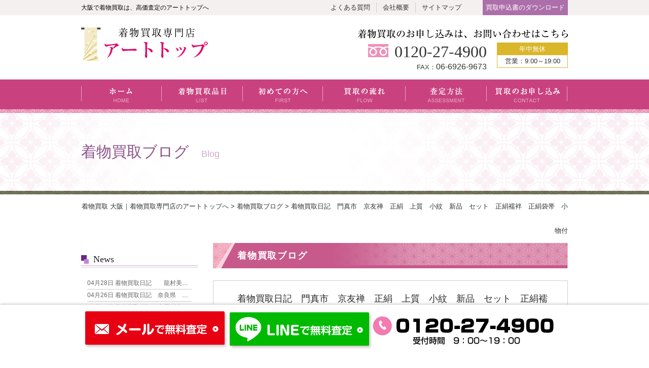

--- FILE ---
content_type: text/html; charset=UTF-8
request_url: https://www.kimonokaitori-top.com/blog/%E7%9D%80%E7%89%A9%E8%B2%B7%E5%8F%96%E6%97%A5%E8%A8%98%E3%80%80%E9%96%80%E7%9C%9F%E5%B8%82%E3%80%80%E4%BA%AC%E5%8F%8B%E7%A6%85%E3%80%80%E6%AD%A3%E7%B5%B9%E3%80%80%E4%B8%8A%E8%B3%AA%E3%80%80%E5%B0%8F/
body_size: 10539
content:
<!DOCTYPE html>
<!--[if IE 7]>
<html class="ie ie7" lang="ja">
<![endif]-->
<!--[if IE 8]>
<html class="ie ie8" lang="ja">
<![endif]-->
<!--[if !(IE 7) & !(IE 8)]><!-->
<html lang="ja">
<!--<![endif]-->
<head>
<meta charset="UTF-8" />

<title>着物買取日記　門真市　京友禅　正絹　上質　小紋　新品　セット　正絹襦袢　正絹袋帯　小物付 | 着物買取 大阪｜着物買取専門店のアートトップへ</title>
<meta name="viewport" content="width=device-width,initial-scale=1.0,minimum-scale=1.0">

<!-- All In One SEO Pack 3.7.0[236,313] -->
<meta name="description"  content="こんにちは！大阪の着物買取専門店 アートトップです。 本日は門真市　K.M様より 京友禅　正絹　上質　小紋　新品　セット　正絹襦袢　正絹袋帯　小物付　含む数点の買取をさせて頂きました。 ＜商品状態＞ 新品、未使用品。 帯に薄い汚れがあります。 ＜商品説明＞ 素材=（表地：正絹　裏地：正絹） ＜サイズ＞ 身丈(肩～）" />

<meta name="keywords"  content="中央区,京都府,八尾市,兵庫県,北区,吹田市,城東区,堺市,大東市,大正区,奈良県,宅配買取,守口市,富田林市,寝屋川市,平野区,旭区,東大阪市,浪速区,淀川区,滋賀県,西区,西成区,都島区,門真市,阿倍野区,鶴見区" />

<script type="application/ld+json" class="aioseop-schema">{"@context":"https://schema.org","@graph":[{"@type":"Organization","@id":"https://www.kimonokaitori-top.com/#organization","url":"https://www.kimonokaitori-top.com/","name":"着物買取 大阪｜着物買取専門店のアートトップへ","sameAs":[]},{"@type":"WebSite","@id":"https://www.kimonokaitori-top.com/#website","url":"https://www.kimonokaitori-top.com/","name":"着物買取 大阪｜着物買取専門店のアートトップへ","publisher":{"@id":"https://www.kimonokaitori-top.com/#organization"}},{"@type":"WebPage","@id":"https://www.kimonokaitori-top.com/blog/%e7%9d%80%e7%89%a9%e8%b2%b7%e5%8f%96%e6%97%a5%e8%a8%98%e3%80%80%e9%96%80%e7%9c%9f%e5%b8%82%e3%80%80%e4%ba%ac%e5%8f%8b%e7%a6%85%e3%80%80%e6%ad%a3%e7%b5%b9%e3%80%80%e4%b8%8a%e8%b3%aa%e3%80%80%e5%b0%8f/#webpage","url":"https://www.kimonokaitori-top.com/blog/%e7%9d%80%e7%89%a9%e8%b2%b7%e5%8f%96%e6%97%a5%e8%a8%98%e3%80%80%e9%96%80%e7%9c%9f%e5%b8%82%e3%80%80%e4%ba%ac%e5%8f%8b%e7%a6%85%e3%80%80%e6%ad%a3%e7%b5%b9%e3%80%80%e4%b8%8a%e8%b3%aa%e3%80%80%e5%b0%8f/","inLanguage":"ja","name":"着物買取日記　門真市　京友禅　正絹　上質　小紋　新品　セット　正絹襦袢　正絹袋帯　小物付","isPartOf":{"@id":"https://www.kimonokaitori-top.com/#website"},"breadcrumb":{"@id":"https://www.kimonokaitori-top.com/blog/%e7%9d%80%e7%89%a9%e8%b2%b7%e5%8f%96%e6%97%a5%e8%a8%98%e3%80%80%e9%96%80%e7%9c%9f%e5%b8%82%e3%80%80%e4%ba%ac%e5%8f%8b%e7%a6%85%e3%80%80%e6%ad%a3%e7%b5%b9%e3%80%80%e4%b8%8a%e8%b3%aa%e3%80%80%e5%b0%8f/#breadcrumblist"},"datePublished":"2021-08-17T01:00:31+09:00","dateModified":"2021-08-02T07:56:16+09:00"},{"@type":"Article","@id":"https://www.kimonokaitori-top.com/blog/%e7%9d%80%e7%89%a9%e8%b2%b7%e5%8f%96%e6%97%a5%e8%a8%98%e3%80%80%e9%96%80%e7%9c%9f%e5%b8%82%e3%80%80%e4%ba%ac%e5%8f%8b%e7%a6%85%e3%80%80%e6%ad%a3%e7%b5%b9%e3%80%80%e4%b8%8a%e8%b3%aa%e3%80%80%e5%b0%8f/#article","isPartOf":{"@id":"https://www.kimonokaitori-top.com/blog/%e7%9d%80%e7%89%a9%e8%b2%b7%e5%8f%96%e6%97%a5%e8%a8%98%e3%80%80%e9%96%80%e7%9c%9f%e5%b8%82%e3%80%80%e4%ba%ac%e5%8f%8b%e7%a6%85%e3%80%80%e6%ad%a3%e7%b5%b9%e3%80%80%e4%b8%8a%e8%b3%aa%e3%80%80%e5%b0%8f/#webpage"},"author":{"@id":"https://www.kimonokaitori-top.com/author/csart/#author"},"headline":"着物買取日記　門真市　京友禅　正絹　上質　小紋　新品　セット　正絹襦袢　正絹袋帯　小物付","datePublished":"2021-08-17T01:00:31+09:00","dateModified":"2021-08-02T07:56:16+09:00","commentCount":0,"mainEntityOfPage":{"@id":"https://www.kimonokaitori-top.com/blog/%e7%9d%80%e7%89%a9%e8%b2%b7%e5%8f%96%e6%97%a5%e8%a8%98%e3%80%80%e9%96%80%e7%9c%9f%e5%b8%82%e3%80%80%e4%ba%ac%e5%8f%8b%e7%a6%85%e3%80%80%e6%ad%a3%e7%b5%b9%e3%80%80%e4%b8%8a%e8%b3%aa%e3%80%80%e5%b0%8f/#webpage"},"publisher":{"@id":"https://www.kimonokaitori-top.com/#organization"},"articleSection":"着物買取ブログ, 中央区, 京都府, 八尾市, 兵庫県, 北区, 吹田市, 城東区, 堺市, 大東市, 大正区, 奈良県, 宅配買取, 守口市, 富田林市, 寝屋川市, 平野区, 旭区, 東大阪市, 浪速区, 淀川区, 滋賀県, 西区, 西成区, 都島区, 門真市, 阿倍野区, 鶴見区","image":{"@type":"ImageObject","@id":"https://www.kimonokaitori-top.com/blog/%e7%9d%80%e7%89%a9%e8%b2%b7%e5%8f%96%e6%97%a5%e8%a8%98%e3%80%80%e9%96%80%e7%9c%9f%e5%b8%82%e3%80%80%e4%ba%ac%e5%8f%8b%e7%a6%85%e3%80%80%e6%ad%a3%e7%b5%b9%e3%80%80%e4%b8%8a%e8%b3%aa%e3%80%80%e5%b0%8f/#primaryimage","url":"https://www.kimonokaitori-top.com/wp/wp-content/uploads/2021/08/20210817_3-300x225.jpeg"}},{"@type":"Person","@id":"https://www.kimonokaitori-top.com/author/csart/#author","name":"csart","sameAs":[],"image":{"@type":"ImageObject","@id":"https://www.kimonokaitori-top.com/#personlogo","url":"https://secure.gravatar.com/avatar/07776eba9a2b98d88d27399667e16e37?s=96&d=mm&r=g","width":96,"height":96,"caption":"csart"}},{"@type":"BreadcrumbList","@id":"https://www.kimonokaitori-top.com/blog/%e7%9d%80%e7%89%a9%e8%b2%b7%e5%8f%96%e6%97%a5%e8%a8%98%e3%80%80%e9%96%80%e7%9c%9f%e5%b8%82%e3%80%80%e4%ba%ac%e5%8f%8b%e7%a6%85%e3%80%80%e6%ad%a3%e7%b5%b9%e3%80%80%e4%b8%8a%e8%b3%aa%e3%80%80%e5%b0%8f/#breadcrumblist","itemListElement":[{"@type":"ListItem","position":1,"item":{"@type":"WebPage","@id":"https://www.kimonokaitori-top.com/","url":"https://www.kimonokaitori-top.com/","name":"着物買取 大阪｜着物買取専門店のアートトップへ"}},{"@type":"ListItem","position":2,"item":{"@type":"WebPage","@id":"https://www.kimonokaitori-top.com/blog/%e7%9d%80%e7%89%a9%e8%b2%b7%e5%8f%96%e6%97%a5%e8%a8%98%e3%80%80%e9%96%80%e7%9c%9f%e5%b8%82%e3%80%80%e4%ba%ac%e5%8f%8b%e7%a6%85%e3%80%80%e6%ad%a3%e7%b5%b9%e3%80%80%e4%b8%8a%e8%b3%aa%e3%80%80%e5%b0%8f/","url":"https://www.kimonokaitori-top.com/blog/%e7%9d%80%e7%89%a9%e8%b2%b7%e5%8f%96%e6%97%a5%e8%a8%98%e3%80%80%e9%96%80%e7%9c%9f%e5%b8%82%e3%80%80%e4%ba%ac%e5%8f%8b%e7%a6%85%e3%80%80%e6%ad%a3%e7%b5%b9%e3%80%80%e4%b8%8a%e8%b3%aa%e3%80%80%e5%b0%8f/","name":"着物買取日記　門真市　京友禅　正絹　上質　小紋　新品　セット　正絹襦袢　正絹袋帯　小物付"}}]}]}</script>
<link rel="canonical" href="https://www.kimonokaitori-top.com/blog/着物買取日記　門真市　京友禅　正絹　上質　小/" />
<!-- All In One SEO Pack -->
<link rel='dns-prefetch' href='//s.w.org' />
<link rel="alternate" type="application/rss+xml" title="着物買取 大阪｜着物買取専門店のアートトップへ &raquo; フィード" href="https://www.kimonokaitori-top.com/feed/" />
<link rel="alternate" type="application/rss+xml" title="着物買取 大阪｜着物買取専門店のアートトップへ &raquo; コメントフィード" href="https://www.kimonokaitori-top.com/comments/feed/" />
		<script type="text/javascript">
			window._wpemojiSettings = {"baseUrl":"https:\/\/s.w.org\/images\/core\/emoji\/12.0.0-1\/72x72\/","ext":".png","svgUrl":"https:\/\/s.w.org\/images\/core\/emoji\/12.0.0-1\/svg\/","svgExt":".svg","source":{"concatemoji":"https:\/\/www.kimonokaitori-top.com\/wp\/wp-includes\/js\/wp-emoji-release.min.js?ver=5.4.18"}};
			/*! This file is auto-generated */
			!function(e,a,t){var n,r,o,i=a.createElement("canvas"),p=i.getContext&&i.getContext("2d");function s(e,t){var a=String.fromCharCode;p.clearRect(0,0,i.width,i.height),p.fillText(a.apply(this,e),0,0);e=i.toDataURL();return p.clearRect(0,0,i.width,i.height),p.fillText(a.apply(this,t),0,0),e===i.toDataURL()}function c(e){var t=a.createElement("script");t.src=e,t.defer=t.type="text/javascript",a.getElementsByTagName("head")[0].appendChild(t)}for(o=Array("flag","emoji"),t.supports={everything:!0,everythingExceptFlag:!0},r=0;r<o.length;r++)t.supports[o[r]]=function(e){if(!p||!p.fillText)return!1;switch(p.textBaseline="top",p.font="600 32px Arial",e){case"flag":return s([127987,65039,8205,9895,65039],[127987,65039,8203,9895,65039])?!1:!s([55356,56826,55356,56819],[55356,56826,8203,55356,56819])&&!s([55356,57332,56128,56423,56128,56418,56128,56421,56128,56430,56128,56423,56128,56447],[55356,57332,8203,56128,56423,8203,56128,56418,8203,56128,56421,8203,56128,56430,8203,56128,56423,8203,56128,56447]);case"emoji":return!s([55357,56424,55356,57342,8205,55358,56605,8205,55357,56424,55356,57340],[55357,56424,55356,57342,8203,55358,56605,8203,55357,56424,55356,57340])}return!1}(o[r]),t.supports.everything=t.supports.everything&&t.supports[o[r]],"flag"!==o[r]&&(t.supports.everythingExceptFlag=t.supports.everythingExceptFlag&&t.supports[o[r]]);t.supports.everythingExceptFlag=t.supports.everythingExceptFlag&&!t.supports.flag,t.DOMReady=!1,t.readyCallback=function(){t.DOMReady=!0},t.supports.everything||(n=function(){t.readyCallback()},a.addEventListener?(a.addEventListener("DOMContentLoaded",n,!1),e.addEventListener("load",n,!1)):(e.attachEvent("onload",n),a.attachEvent("onreadystatechange",function(){"complete"===a.readyState&&t.readyCallback()})),(n=t.source||{}).concatemoji?c(n.concatemoji):n.wpemoji&&n.twemoji&&(c(n.twemoji),c(n.wpemoji)))}(window,document,window._wpemojiSettings);
		</script>
		<style type="text/css">
img.wp-smiley,
img.emoji {
	display: inline !important;
	border: none !important;
	box-shadow: none !important;
	height: 1em !important;
	width: 1em !important;
	margin: 0 .07em !important;
	vertical-align: -0.1em !important;
	background: none !important;
	padding: 0 !important;
}
</style>
	<link rel='stylesheet' id='wp-block-library-css'  href='https://www.kimonokaitori-top.com/wp/wp-includes/css/dist/block-library/style.min.css?ver=5.4.18' type='text/css' media='all' />
<link rel='stylesheet' id='contact-form-7-css'  href='https://www.kimonokaitori-top.com/wp/wp-content/plugins/contact-form-7/includes/css/styles.css?ver=5.2.2' type='text/css' media='all' />
<link rel='stylesheet' id='twentytwelve-style-css'  href='https://www.kimonokaitori-top.com/wp/wp-content/themes/kaitori-top/style.css?ver=5.4.18' type='text/css' media='all' />
<!--[if lt IE 9]>
<link rel='stylesheet' id='twentytwelve-ie-css'  href='https://www.kimonokaitori-top.com/wp/wp-content/themes/twentytwelve/css/ie.css?ver=20121010' type='text/css' media='all' />
<![endif]-->
<script type='text/javascript' src='https://www.kimonokaitori-top.com/wp/wp-includes/js/jquery/jquery.js?ver=1.12.4-wp'></script>
<script type='text/javascript' src='https://www.kimonokaitori-top.com/wp/wp-includes/js/jquery/jquery-migrate.min.js?ver=1.4.1'></script>
<link rel='https://api.w.org/' href='https://www.kimonokaitori-top.com/wp-json/' />
<link rel='prev' title='着物買取日記　淀川区　染の北川　友禅　訪問着　仕立上り　極上の加工' href='https://www.kimonokaitori-top.com/blog/%e7%9d%80%e7%89%a9%e8%b2%b7%e5%8f%96%e6%97%a5%e8%a8%98%e3%80%80%e6%b7%80%e5%b7%9d%e5%8c%ba%e3%80%80%e6%9f%93%e3%81%ae%e5%8c%97%e5%b7%9d%e3%80%80%e5%8f%8b%e7%a6%85%e3%80%80%e8%a8%aa%e5%95%8f%e7%9d%80/' />
<link rel='next' title='着物買取日記　浪速区　人間国宝　森口華弘　訪問着' href='https://www.kimonokaitori-top.com/blog/%e7%9d%80%e7%89%a9%e8%b2%b7%e5%8f%96%e6%97%a5%e8%a8%98%e3%80%80%e6%b5%aa%e9%80%9f%e5%8c%ba%e3%80%80%e4%ba%ba%e9%96%93%e5%9b%bd%e5%ae%9d%e3%80%80%e6%a3%ae%e5%8f%a3%e8%8f%af%e5%bc%98%e3%80%80%e8%a8%aa/' />
<link rel="alternate" type="application/json+oembed" href="https://www.kimonokaitori-top.com/wp-json/oembed/1.0/embed?url=https%3A%2F%2Fwww.kimonokaitori-top.com%2Fblog%2F%25e7%259d%2580%25e7%2589%25a9%25e8%25b2%25b7%25e5%258f%2596%25e6%2597%25a5%25e8%25a8%2598%25e3%2580%2580%25e9%2596%2580%25e7%259c%259f%25e5%25b8%2582%25e3%2580%2580%25e4%25ba%25ac%25e5%258f%258b%25e7%25a6%2585%25e3%2580%2580%25e6%25ad%25a3%25e7%25b5%25b9%25e3%2580%2580%25e4%25b8%258a%25e8%25b3%25aa%25e3%2580%2580%25e5%25b0%258f%2F" />
<link rel="alternate" type="text/xml+oembed" href="https://www.kimonokaitori-top.com/wp-json/oembed/1.0/embed?url=https%3A%2F%2Fwww.kimonokaitori-top.com%2Fblog%2F%25e7%259d%2580%25e7%2589%25a9%25e8%25b2%25b7%25e5%258f%2596%25e6%2597%25a5%25e8%25a8%2598%25e3%2580%2580%25e9%2596%2580%25e7%259c%259f%25e5%25b8%2582%25e3%2580%2580%25e4%25ba%25ac%25e5%258f%258b%25e7%25a6%2585%25e3%2580%2580%25e6%25ad%25a3%25e7%25b5%25b9%25e3%2580%2580%25e4%25b8%258a%25e8%25b3%25aa%25e3%2580%2580%25e5%25b0%258f%2F&#038;format=xml" />
<!-- Favicon Rotator -->
<link rel="shortcut icon" href="https://www.kimonokaitori-top.com/wp/wp-content/uploads/2015/08/logo1-16x16.png" />
<link rel="apple-touch-icon-precomposed" href="https://www.kimonokaitori-top.com/wp/wp-content/uploads/2015/08/logo.png" />
<!-- End Favicon Rotator -->
<style type="text/css">.recentcomments a{display:inline !important;padding:0 !important;margin:0 !important;}</style><style>.simplemap img{max-width:none !important;padding:0 !important;margin:0 !important;}.staticmap,.staticmap img{max-width:100% !important;height:auto !important;}.simplemap .simplemap-content{display:none;}</style>
<link rel="profile" href="http://gmpg.org/xfn/11" />
<link rel="pingback" href="https://www.kimonokaitori-top.com/wp/xmlrpc.php" />
<!--[if lt IE 9]>
<script src="https://www.kimonokaitori-top.com/wp/wp-content/themes/twentytwelve/js/html5.js" type="text/javascript"></script>
<![endif]-->


<link rel="shortcut icon" href="https://www.kimonokaitori-top.com/wp/wp-content/themes/kaitori-top/img/common/favicon.ico" type="image/vnd.microsoft.icon">
<link rel='stylesheet' id='style-blog-css'  href='https://www.kimonokaitori-top.com/wp/wp-content/themes/kaitori-top/style-blog.css' type='text/css' media='all' />

<script src="//ajax.googleapis.com/ajax/libs/jquery/1.10.2/jquery.min.js"></script>
<script src="https://www.kimonokaitori-top.com/wp/wp-content/themes/kaitori-top/js/smoothScroll.js" type="text/javascript"></script>


<script>
$(function() {
	$("#gnav .btn").mouseover(function() {
		var index = $("#gnav .btn").index(this);
		$("#gnav .lv2").eq(index).stop(true).fadeIn('fast');
	});
	$("#gnav .btn").mouseleave(function() {
		var index = $("#gnav .btn").index(this);
		$("#gnav .lv2").eq(index).stop(true).fadeOut('fast');
	});
});
</script>

<script src="https://www.kimonokaitori-top.com/wp/wp-content/themes/kaitori-top/js/script.js"></script>

<script>
  (function(i,s,o,g,r,a,m){i['GoogleAnalyticsObject']=r;i[r]=i[r]||function(){
  (i[r].q=i[r].q||[]).push(arguments)},i[r].l=1*new Date();a=s.createElement(o),
  m=s.getElementsByTagName(o)[0];a.async=1;a.src=g;m.parentNode.insertBefore(a,m)
  })(window,document,'script','//www.google-analytics.com/analytics.js','ga');

  ga('create', 'UA-64802753-8', 'auto');
  ga('send', 'pageview');
</script>

</head>

<body class="post-template-default single single-post postid-3722 single-format-standard">
<div id="top"></div>
<div id="page" class="hfeed site">
	<header id="masthead" class="site-header" role="banner">

		<div class="belt sp_hide">
			<div class="inner">
				<div class="belt_left">
					<h1>大阪で着物買取は、高価査定のアートトップへ</h1>
				</div>
				<div class="belt_right">
					<ul>
						<li class="li01"><a href="https://www.kimonokaitori-top.com/faq/">よくある質問</a></li>
						<li class="li02"><a href="https://www.kimonokaitori-top.com/company/">会社概要</a></li>
						<li class="li03"><a href="https://www.kimonokaitori-top.com/sitemap/">サイトマップ</a></li>
						<li class="li04"><a href="https://www.kimonokaitori-top.com/print/">買取申込書のダウンロード</a></li>
					</ul>
				</div>
			</div><!-- /.inner -->
		</div><!-- /.belt -->

		<div class="inner">
			<div class="head_left">
				<p><a href="https://www.kimonokaitori-top.com/"><img src="https://www.kimonokaitori-top.com/wp/wp-content/themes/kaitori-top/img/common/head/logo.png" alt="着物買取専門店 アートトップ" /></a></p>
			</div>
			<div class="head_right">
				<p class="right contact_text"><img src="https://www.kimonokaitori-top.com/wp/wp-content/themes/kaitori-top/img/common/head/contact_text.png" alt="着物買取のお申込は、お問い合わせはこちら" /></p>
				<div class="tel_fax">
					<p class="tel"><img src="https://www.kimonokaitori-top.com/wp/wp-content/themes/kaitori-top/img/common/head/tel_icon.png" alt="TEL" />0120-27-4900</p>
					<p class="fax sp_hide"><span>FAX：</span>06-6926-9673</p>
				</div>
				<div class="open sp_hide">
					<p class="bg center">年中無休</p>
					<p class="time center">営業：9:00～19:00</p>
				</div>
			</div>
			
			<!-- *** スマホ グロナビ *** -->
			<div class="pc_hide head_right2">
				<div class="menu-trigger" href="">
					<span></span>
					<span></span>
					<span></span>
				</div>
				<nav class="sp_navigation">
					<ul>
						<li><a href="https://www.kimonokaitori-top.com/">ホーム</a></li>
						<li><a href="https://www.kimonokaitori-top.com/buy/">着物買取品目</a></li>
						<li><a href="https://www.kimonokaitori-top.com/buy/buy_kimono/">着物買取</a></li>
						<li><a href="https://www.kimonokaitori-top.com/buy/buy_obi/">帯買取</a></li>
						<li><a href="https://www.kimonokaitori-top.com/buy/buy_komono/">小物買取</a></li>
						<li><a href="https://www.kimonokaitori-top.com/first/">初めての方へ</a></li>
						<li><a href="https://www.kimonokaitori-top.com/first/list/">買取可能な着物</a></li>
						<li><a href="https://www.kimonokaitori-top.com/first/example/">高価買取商品例</a></li>
						<li><a href="https://www.kimonokaitori-top.com/first/recycle/">着物リサイクル方法</a></li>
						<li><a href="https://www.kimonokaitori-top.com/first/refer/">着物売却時の参考</a></li>
						<li><a href="https://www.kimonokaitori-top.com/first/production/">着物産地一覧</a></li>
						<li><a href="https://www.kimonokaitori-top.com/flow/">買取の流れ</a></li>
						<li><a href="https://www.kimonokaitori-top.com/flow/visit/">出張買取</a></li>
						<li><a href="https://www.kimonokaitori-top.com/flow/delivery/">宅配買取</a></li>
						<li><a href="https://www.kimonokaitori-top.com/assessment/">査定方法</a></li>
						<li><a href="https://www.kimonokaitori-top.com/assessment/assessment_visit/">出張買取の査定の流れ</a></li>
						<li><a href="https://www.kimonokaitori-top.com/assessment/assessment_deliv/">宅配買取の査定の流れ</a></li>
						<li><a href="https://www.kimonokaitori-top.com/assessment/assessment_line/">LINE査定の流れ</a></li>
						<li><a href="https://www.kimonokaitori-top.com/contact/">買取のお申し込み</a></li>
					</ul>
				</nav>
			</div><!-- .head_right2 end -->
			
        	</div><!-- /.inner -->

		<nav id="gnav" class="sp_hide">
			<ul>
				<li class="li01"><a href="https://www.kimonokaitori-top.com/">ホーム</a></li>
				<li class="li02 btn"><a href="https://www.kimonokaitori-top.com/buy/">着物買取品目</a>
					<ul class="lv2">
						<li><a href="https://www.kimonokaitori-top.com/buy/buy_kimono/">着物買取</a></li>
						<li><a href="https://www.kimonokaitori-top.com/buy/buy_obi/">帯買取</a></li>
						<li><a href="https://www.kimonokaitori-top.com/buy/buy_komono/">小物買取</a></li>
					</ul>
				</li>
				<li class="li03 btn"><a href="https://www.kimonokaitori-top.com/first/">初めての方へ</a>
					<ul class="lv2">
						<li><a href="https://www.kimonokaitori-top.com/first/list/">買取可能な着物</a></li>
						<li><a href="https://www.kimonokaitori-top.com/first/example/">高価買取商品例</a></li>
						<li><a href="https://www.kimonokaitori-top.com/first/recycle/">買取着物リサイクル方法</a></li>
						<li><a href="https://www.kimonokaitori-top.com/first/refer/">着物売却時の参考</a></li>
						<li><a href="https://www.kimonokaitori-top.com/first/production/">着物産地一覧</a></li>
					</ul>
				</li>
				<li class="li04 btn"><a href="https://www.kimonokaitori-top.com/flow/">買取の流れ</a>
					<ul class="lv2">
						<li><a href="https://www.kimonokaitori-top.com/flow/visit/">出張買取</a></li>
						<li><a href="https://www.kimonokaitori-top.com/flow/delivery/">宅配買取</a></li>
					</ul>
				</li>
				<li class="li05 btn"><a href="https://www.kimonokaitori-top.com/assessment/">査定方法</a>
					<ul class="lv2">
						<li><a href="https://www.kimonokaitori-top.com/assessment/assessment_visit/">出張買取の査定の流れ</a></li>
						<li><a href="https://www.kimonokaitori-top.com/assessment/assessment_deliv/">宅配買取の査定の流れ</a></li>
						<li><a href="https://www.kimonokaitori-top.com/assessment/assessment_line/">LINE査定の流れ</a></li>
					</ul>
				</li>
				<li class="li06"><a href="https://www.kimonokaitori-top.com/contact/">買取のお申し込み</a></li>
			</ul>
		</nav>        
        
   					<div class="lower_head">
							<h2 class="lower">着物買取ブログ<span>Blog</span></h2>

						</div><!-- /.lower_head -->

			<div class="inner">
				<div class="breadcrumb">
					<p class="mg0">
					<!-- Breadcrumb NavXT 6.5.0 -->
<span typeof="v:Breadcrumb"><a rel="v:url" property="v:title" title="Go to 着物買取 大阪｜着物買取専門店のアートトップへ." href="https://www.kimonokaitori-top.com" class="home">着物買取 大阪｜着物買取専門店のアートトップへ</a></span> &gt; <span typeof="v:Breadcrumb"><a rel="v:url" property="v:title" title="Go to the 着物買取ブログ category archives." href="https://www.kimonokaitori-top.com/category/blog/" class="taxonomy category">着物買取ブログ</a></span> &gt; <span typeof="v:Breadcrumb"><span property="v:title">着物買取日記　門真市　京友禅　正絹　上質　小紋　新品　セット　正絹襦袢　正絹袋帯　小物付</span></span>					</p>
				</div>
			</div>
			</header><!-- #masthead -->

	<div id="main" class="wrapper"><div class="inner">

	

	<div id="primary" class="site-content lower-site-content blog-site-content single-site-content blog-site-content">
		<div id="content" role="main">

			                
                <header class="archive-header">
					<h1 class="archive-title"><span>着物買取ブログ</span></h1>
				</header><!-- .archive-header -->

				
	<article id="post-3722" class="post-3722 post type-post status-publish format-standard hentry category-blog tag-4 tag-28 tag-5 tag-29 tag-6 tag-14 tag-15 tag-16 tag-24 tag-25 tag-30 tag-33 tag-26 tag-7 tag-8 tag-9 tag-22 tag-23 tag-12 tag-13 tag-27 tag-17 tag-18 tag-20 tag-21 tag-3 tag-2">
				<header class="entry-header">


						<h1 class="entry-title">着物買取日記　門真市　京友禅　正絹　上質　小紋　新品　セット　正絹襦袢　正絹袋帯　小物付</h1>
						
		</header><!-- .entry-header -->

				<div class="entry-content">

			
			こんにちは！大阪の着物買取専門店 アートトップです。<br><br>

本日は門真市　K.M様より<br>
京友禅　正絹　上質　小紋　新品　セット　正絹襦袢　正絹袋帯　小物付　含む数点の買取をさせて頂きました。<br><br>

＜商品状態＞<br>
新品、未使用品。<br>
帯に薄い汚れがあります。<br><br>

＜商品説明＞<br>
素材=（表地：正絹　裏地：正絹）<br><br>

＜サイズ＞<br>
身丈(肩～）=158.5㎝(揚げ3㎝)<br>
裄=64.5㎝（折込：身頃側3.5㎝　袖側4㎝）<br>
袖丈=49.5㎝　（折込：-㎝)<br>
袖巾=32.5㎝<br>
前巾=23㎝<br>
後ろ巾=30.5㎝<br>
衿の形=ひろえり<br><br>
襦袢<br>
丈　120.5㎝<br><br>
帯　432×31㎝<br><br>

門真市　K.M様　ありがとうございました！<br><br>

<img src="https://www.kimonokaitori-top.com/wp/wp-content/uploads/2021/08/20210817_1-300x225.jpeg" alt="京友禅セット" width="300" height="225" class="alignnone size-medium wp-image-3723" srcset="https://www.kimonokaitori-top.com/wp/wp-content/uploads/2021/08/20210817_1-300x225.jpeg 300w, https://www.kimonokaitori-top.com/wp/wp-content/uploads/2021/08/20210817_1-624x468.jpeg 624w, https://www.kimonokaitori-top.com/wp/wp-content/uploads/2021/08/20210817_1.jpeg 640w" sizes="(max-width: 300px) 100vw, 300px" /><br><br>

<img src="https://www.kimonokaitori-top.com/wp/wp-content/uploads/2021/08/20210817_2-300x225.jpeg" alt="京友禅セット" width="300" height="225" class="alignnone size-medium wp-image-3724" srcset="https://www.kimonokaitori-top.com/wp/wp-content/uploads/2021/08/20210817_2-300x225.jpeg 300w, https://www.kimonokaitori-top.com/wp/wp-content/uploads/2021/08/20210817_2-624x468.jpeg 624w, https://www.kimonokaitori-top.com/wp/wp-content/uploads/2021/08/20210817_2.jpeg 640w" sizes="(max-width: 300px) 100vw, 300px" /><br><br>

<img src="https://www.kimonokaitori-top.com/wp/wp-content/uploads/2021/08/20210817_3-300x225.jpeg" alt="京友禅セット" width="300" height="225" class="alignnone size-medium wp-image-3725" srcset="https://www.kimonokaitori-top.com/wp/wp-content/uploads/2021/08/20210817_3-300x225.jpeg 300w, https://www.kimonokaitori-top.com/wp/wp-content/uploads/2021/08/20210817_3-624x468.jpeg 624w, https://www.kimonokaitori-top.com/wp/wp-content/uploads/2021/08/20210817_3.jpeg 640w" sizes="(max-width: 300px) 100vw, 300px" />					</div><!-- .entry-content -->
		
		<footer class="entry-meta">
			tagged： <a href="https://www.kimonokaitori-top.com/tag/%e4%b8%ad%e5%a4%ae%e5%8c%ba/" rel="tag">中央区</a>, <a href="https://www.kimonokaitori-top.com/tag/%e4%ba%ac%e9%83%bd%e5%ba%9c/" rel="tag">京都府</a>, <a href="https://www.kimonokaitori-top.com/tag/%e5%85%ab%e5%b0%be%e5%b8%82/" rel="tag">八尾市</a>, <a href="https://www.kimonokaitori-top.com/tag/%e5%85%b5%e5%ba%ab%e7%9c%8c/" rel="tag">兵庫県</a>, <a href="https://www.kimonokaitori-top.com/tag/%e5%8c%97%e5%8c%ba/" rel="tag">北区</a>, <a href="https://www.kimonokaitori-top.com/tag/%e5%90%b9%e7%94%b0%e5%b8%82/" rel="tag">吹田市</a>, <a href="https://www.kimonokaitori-top.com/tag/%e5%9f%8e%e6%9d%b1%e5%8c%ba/" rel="tag">城東区</a>, <a href="https://www.kimonokaitori-top.com/tag/%e5%a0%ba%e5%b8%82/" rel="tag">堺市</a>, <a href="https://www.kimonokaitori-top.com/tag/%e5%a4%a7%e6%9d%b1%e5%b8%82/" rel="tag">大東市</a>, <a href="https://www.kimonokaitori-top.com/tag/%e5%a4%a7%e6%ad%a3%e5%8c%ba/" rel="tag">大正区</a>, <a href="https://www.kimonokaitori-top.com/tag/%e5%a5%88%e8%89%af%e7%9c%8c/" rel="tag">奈良県</a>, <a href="https://www.kimonokaitori-top.com/tag/%e5%ae%85%e9%85%8d%e8%b2%b7%e5%8f%96/" rel="tag">宅配買取</a>, <a href="https://www.kimonokaitori-top.com/tag/%e5%ae%88%e5%8f%a3%e5%b8%82/" rel="tag">守口市</a>, <a href="https://www.kimonokaitori-top.com/tag/%e5%af%8c%e7%94%b0%e6%9e%97%e5%b8%82/" rel="tag">富田林市</a>, <a href="https://www.kimonokaitori-top.com/tag/%e5%af%9d%e5%b1%8b%e5%b7%9d%e5%b8%82/" rel="tag">寝屋川市</a>, <a href="https://www.kimonokaitori-top.com/tag/%e5%b9%b3%e9%87%8e%e5%8c%ba/" rel="tag">平野区</a>, <a href="https://www.kimonokaitori-top.com/tag/%e6%97%ad%e5%8c%ba/" rel="tag">旭区</a>, <a href="https://www.kimonokaitori-top.com/tag/%e6%9d%b1%e5%a4%a7%e9%98%aa%e5%b8%82/" rel="tag">東大阪市</a>, <a href="https://www.kimonokaitori-top.com/tag/%e6%b5%aa%e9%80%9f%e5%8c%ba/" rel="tag">浪速区</a>, <a href="https://www.kimonokaitori-top.com/tag/%e6%b7%80%e5%b7%9d%e5%8c%ba/" rel="tag">淀川区</a>, <a href="https://www.kimonokaitori-top.com/tag/%e6%bb%8b%e8%b3%80%e7%9c%8c/" rel="tag">滋賀県</a>, <a href="https://www.kimonokaitori-top.com/tag/%e8%a5%bf%e5%8c%ba/" rel="tag">西区</a>, <a href="https://www.kimonokaitori-top.com/tag/%e8%a5%bf%e6%88%90%e5%8c%ba/" rel="tag">西成区</a>, <a href="https://www.kimonokaitori-top.com/tag/%e9%83%bd%e5%b3%b6%e5%8c%ba/" rel="tag">都島区</a>, <a href="https://www.kimonokaitori-top.com/tag/%e9%96%80%e7%9c%9f%e5%b8%82/" rel="tag">門真市</a>, <a href="https://www.kimonokaitori-top.com/tag/%e9%98%bf%e5%80%8d%e9%87%8e%e5%8c%ba/" rel="tag">阿倍野区</a>, <a href="https://www.kimonokaitori-top.com/tag/%e9%b6%b4%e8%a6%8b%e5%8c%ba/" rel="tag">鶴見区</a> on <a href="https://www.kimonokaitori-top.com/blog/%e7%9d%80%e7%89%a9%e8%b2%b7%e5%8f%96%e6%97%a5%e8%a8%98%e3%80%80%e9%96%80%e7%9c%9f%e5%b8%82%e3%80%80%e4%ba%ac%e5%8f%8b%e7%a6%85%e3%80%80%e6%ad%a3%e7%b5%b9%e3%80%80%e4%b8%8a%e8%b3%aa%e3%80%80%e5%b0%8f/" title="10:00 AM" rel="bookmark"><time class="entry-date" datetime="2021-08-17T10:00:31+09:00">2021年8月17日</time></a>								</footer><!-- .entry-meta -->
	</article><!-- #post -->

				<nav class="nav-single">
					<h3 class="assistive-text">投稿ナビゲーション</h3>
					<span class="nav-previous"><a href="https://www.kimonokaitori-top.com/blog/%e7%9d%80%e7%89%a9%e8%b2%b7%e5%8f%96%e6%97%a5%e8%a8%98%e3%80%80%e6%b7%80%e5%b7%9d%e5%8c%ba%e3%80%80%e6%9f%93%e3%81%ae%e5%8c%97%e5%b7%9d%e3%80%80%e5%8f%8b%e7%a6%85%e3%80%80%e8%a8%aa%e5%95%8f%e7%9d%80/" rel="prev"><span class="meta-nav">&larr;</span> 着物買取日記　淀川区　染の北川　友禅　訪問着　仕立上り　極上の加工</a></span>
					<span class="nav-next"><a href="https://www.kimonokaitori-top.com/blog/%e7%9d%80%e7%89%a9%e8%b2%b7%e5%8f%96%e6%97%a5%e8%a8%98%e3%80%80%e6%b5%aa%e9%80%9f%e5%8c%ba%e3%80%80%e4%ba%ba%e9%96%93%e5%9b%bd%e5%ae%9d%e3%80%80%e6%a3%ae%e5%8f%a3%e8%8f%af%e5%bc%98%e3%80%80%e8%a8%aa/" rel="next">着物買取日記　浪速区　人間国宝　森口華弘　訪問着 <span class="meta-nav">&rarr;</span></a></span>
				</nav><!-- .nav-single -->

				

			
		</div><!-- #content -->
	</div><!-- #primary -->
	
	<div id="secondary" class="widget-area blog_side" role="complementary">
		<!-- 新着記事一覧 -->
		<div class="recent-entry">
			<div class="title-nolink">News</div>
            
            
            <!-- 重複カテゴリ2まで
			            -->

						<ul>
								<li><a href="https://www.kimonokaitori-top.com/blog/%e7%9d%80%e7%89%a9%e8%b2%b7%e5%8f%96%e6%97%a5%e8%a8%98%e3%80%80%e3%80%80%e9%be%8d%e6%9d%91%e7%be%8e%e8%a1%93%e7%b9%94%e7%89%a9%e3%80%80%e3%81%aa%e3%81%94%e3%82%84%e5%b8%af/"><span class="entry-date">04月28日</span>&nbsp;着物買取日記　　龍村美術織物　なごや帯</a></li>
								<li><a href="https://www.kimonokaitori-top.com/blog/%e7%9d%80%e7%89%a9%e8%b2%b7%e5%8f%96%e6%97%a5%e8%a8%98%e3%80%80%e5%a5%88%e8%89%af%e7%9c%8c%e3%80%80%e7%b8%9e%e5%b1%8b%e8%ac%b9%e8%a3%bd%e3%80%80%e9%87%8d%e8%a6%81%e7%84%a1%e5%bd%a2%e6%96%87%e5%8c%96/"><span class="entry-date">04月26日</span>&nbsp;着物買取日記　奈良県　縞屋謹製　重要無形文化財指定　本場結城紬　100亀甲絣　新古品　長身長用</a></li>
								<li><a href="https://www.kimonokaitori-top.com/blog/%e7%9d%80%e7%89%a9%e8%b2%b7%e5%8f%96%e6%97%a5%e8%a8%98%e3%80%80%e5%af%9d%e5%b1%8b%e5%b7%9d%e5%b8%82%e3%80%80%e6%9c%ac%e5%a0%b4%e5%a4%a7%e5%b3%b6%e7%b4%ac%e3%80%807%e3%83%9e%e3%83%ab%e3%82%ad/"><span class="entry-date">04月21日</span>&nbsp;着物買取日記　寝屋川市　本場大島紬　7マルキ</a></li>
								<li><a href="https://www.kimonokaitori-top.com/blog/%e7%9d%80%e7%89%a9%e8%b2%b7%e5%8f%96%e6%97%a5%e8%a8%98%e3%80%80%e5%9f%8e%e6%9d%b1%e5%8c%ba%e3%80%80%e5%90%8d%e5%93%81%e3%80%80%e7%b7%8f%e5%88%ba%e7%b9%8d%e3%80%80%e9%b4%9b%e9%b4%a6%e3%81%8a%e3%81%97/"><span class="entry-date">04月19日</span>&nbsp;着物買取日記　城東区　名品　総刺繍　鴛鴦おしどり花鳥文　振袖</a></li>
								<li><a href="https://www.kimonokaitori-top.com/blog/%e7%9d%80%e7%89%a9%e8%b2%b7%e5%8f%96%e6%97%a5%e8%a8%98%e3%80%80%e8%a5%bf%e5%8c%ba%e3%80%80%e5%8f%8b%e7%a6%85%e3%80%80%e8%8a%b1%e6%a8%a1%e6%a7%98%e3%80%80%e8%a8%aa%e5%95%8f%e7%9d%80/"><span class="entry-date">04月14日</span>&nbsp;着物買取日記　西区　友禅　花模様　訪問着</a></li>
								<li><a href="https://www.kimonokaitori-top.com/blog/%e7%9d%80%e7%89%a9%e8%b2%b7%e5%8f%96%e6%97%a5%e8%a8%98%e3%80%80%e5%af%8c%e7%94%b0%e6%9e%97%e5%b8%82%e3%80%80%e5%bc%95%e3%81%8d%e7%ae%94%e5%9c%b0%e3%80%80%e5%88%ba%e7%b9%8d%e3%81%ae%e7%8a%ac%e3%80%80/"><span class="entry-date">04月12日</span>&nbsp;着物買取日記　富田林市　引き箔地　刺繍の犬　袋帯</a></li>
								<li><a href="https://www.kimonokaitori-top.com/blog/%e7%9d%80%e7%89%a9%e8%b2%b7%e5%8f%96%e6%97%a5%e8%a8%98%e3%80%80%e5%85%b5%e5%ba%ab%e7%9c%8c%e3%80%80%e7%be%8e%e5%93%81%e3%80%80%e3%81%9f%e3%81%a3%e3%81%b7%e3%82%8a%e3%82%b5%e3%82%a4%e3%82%ba%e3%80%80/"><span class="entry-date">04月07日</span>&nbsp;着物買取日記　兵庫県　美品　たっぷりサイズ　夏着物　ライトグリーン　紗　風通地　色無地　ガード済</a></li>
								<li><a href="https://www.kimonokaitori-top.com/blog/4110/"><span class="entry-date">04月05日</span>&nbsp;着物買取日記　奈良県　池田重子コレクション　夏帯　西陣　袋帯　全通　流水文様　未使用品</a></li>
								<li><a href="https://www.kimonokaitori-top.com/blog/%e7%9d%80%e7%89%a9%e8%b2%b7%e5%8f%96%e6%97%a5%e8%a8%98%e3%80%80%e9%83%bd%e5%b3%b6%e5%8c%ba%e3%80%80%e4%ba%ba%e9%96%93%e5%9b%bd%e5%ae%9d%e3%80%80%e6%a3%ae%e5%8f%a3%e8%8f%af%e5%bc%98%e3%80%80%e5%8d%98/"><span class="entry-date">03月31日</span>&nbsp;着物買取日記　都島区　人間国宝　森口華弘　単衣　訪問着</a></li>
								<li><a href="https://www.kimonokaitori-top.com/blog/%e7%9d%80%e7%89%a9%e8%b2%b7%e5%8f%96%e6%97%a5%e8%a8%98%e3%80%80%e9%b6%b4%e8%a6%8b%e5%8c%ba%e3%80%80%e7%b7%8f%e7%b5%9e%e3%82%8a%ef%bc%86%e5%88%ba%e7%b9%8d%e3%80%80%e7%ae%94%e3%80%80%e8%8a%b1%e6%a8%a1/"><span class="entry-date">03月29日</span>&nbsp;着物買取日記　鶴見区　総絞り＆刺繍　箔　花模様　生成り地　付下げ</a></li>
							</ul>

			
		</div><!-- /.recent-entry end -->


		<!-- 月別アーカイブ -->
		<div class="monthly-archive">
			<div class="title-nolink">Archives</div>

						<ul>
					<li><a href='https://www.kimonokaitori-top.com/2022/04/?cat=1'>2022年4月</a></li>
	<li><a href='https://www.kimonokaitori-top.com/2022/03/?cat=1'>2022年3月</a></li>
	<li><a href='https://www.kimonokaitori-top.com/2022/02/?cat=1'>2022年2月</a></li>
	<li><a href='https://www.kimonokaitori-top.com/2022/01/?cat=1'>2022年1月</a></li>
	<li><a href='https://www.kimonokaitori-top.com/2021/12/?cat=1'>2021年12月</a></li>
	<li><a href='https://www.kimonokaitori-top.com/2021/11/?cat=1'>2021年11月</a></li>
	<li><a href='https://www.kimonokaitori-top.com/2021/10/?cat=1'>2021年10月</a></li>
	<li><a href='https://www.kimonokaitori-top.com/2021/09/?cat=1'>2021年9月</a></li>
	<li><a href='https://www.kimonokaitori-top.com/2021/08/?cat=1'>2021年8月</a></li>
	<li><a href='https://www.kimonokaitori-top.com/2021/07/?cat=1'>2021年7月</a></li>
	<li><a href='https://www.kimonokaitori-top.com/2021/06/?cat=1'>2021年6月</a></li>
	<li><a href='https://www.kimonokaitori-top.com/2021/05/?cat=1'>2021年5月</a></li>
	<li><a href='https://www.kimonokaitori-top.com/2021/04/?cat=1'>2021年4月</a></li>
	<li><a href='https://www.kimonokaitori-top.com/2021/03/?cat=1'>2021年3月</a></li>
	<li><a href='https://www.kimonokaitori-top.com/2021/02/?cat=1'>2021年2月</a></li>
	<li><a href='https://www.kimonokaitori-top.com/2021/01/?cat=1'>2021年1月</a></li>
	<li><a href='https://www.kimonokaitori-top.com/2020/12/?cat=1'>2020年12月</a></li>
	<li><a href='https://www.kimonokaitori-top.com/2020/11/?cat=1'>2020年11月</a></li>
	<li><a href='https://www.kimonokaitori-top.com/2020/10/?cat=1'>2020年10月</a></li>
	<li><a href='https://www.kimonokaitori-top.com/2020/09/?cat=1'>2020年9月</a></li>
	<li><a href='https://www.kimonokaitori-top.com/2020/08/?cat=1'>2020年8月</a></li>
	<li><a href='https://www.kimonokaitori-top.com/2020/07/?cat=1'>2020年7月</a></li>
	<li><a href='https://www.kimonokaitori-top.com/2020/06/?cat=1'>2020年6月</a></li>
	<li><a href='https://www.kimonokaitori-top.com/2020/05/?cat=1'>2020年5月</a></li>
	<li><a href='https://www.kimonokaitori-top.com/2020/04/?cat=1'>2020年4月</a></li>
	<li><a href='https://www.kimonokaitori-top.com/2020/03/?cat=1'>2020年3月</a></li>
	<li><a href='https://www.kimonokaitori-top.com/2020/02/?cat=1'>2020年2月</a></li>
	<li><a href='https://www.kimonokaitori-top.com/2020/01/?cat=1'>2020年1月</a></li>
	<li><a href='https://www.kimonokaitori-top.com/2019/12/?cat=1'>2019年12月</a></li>
	<li><a href='https://www.kimonokaitori-top.com/2019/11/?cat=1'>2019年11月</a></li>
	<li><a href='https://www.kimonokaitori-top.com/2019/10/?cat=1'>2019年10月</a></li>
	<li><a href='https://www.kimonokaitori-top.com/2019/09/?cat=1'>2019年9月</a></li>
	<li><a href='https://www.kimonokaitori-top.com/2019/08/?cat=1'>2019年8月</a></li>
	<li><a href='https://www.kimonokaitori-top.com/2019/07/?cat=1'>2019年7月</a></li>
	<li><a href='https://www.kimonokaitori-top.com/2019/06/?cat=1'>2019年6月</a></li>
	<li><a href='https://www.kimonokaitori-top.com/2019/05/?cat=1'>2019年5月</a></li>
	<li><a href='https://www.kimonokaitori-top.com/2019/04/?cat=1'>2019年4月</a></li>
	<li><a href='https://www.kimonokaitori-top.com/2019/03/?cat=1'>2019年3月</a></li>
	<li><a href='https://www.kimonokaitori-top.com/2019/02/?cat=1'>2019年2月</a></li>
	<li><a href='https://www.kimonokaitori-top.com/2019/01/?cat=1'>2019年1月</a></li>
	<li><a href='https://www.kimonokaitori-top.com/2018/12/?cat=1'>2018年12月</a></li>
	<li><a href='https://www.kimonokaitori-top.com/2018/11/?cat=1'>2018年11月</a></li>
	<li><a href='https://www.kimonokaitori-top.com/2018/10/?cat=1'>2018年10月</a></li>
	<li><a href='https://www.kimonokaitori-top.com/2018/07/?cat=1'>2018年7月</a></li>
	<li><a href='https://www.kimonokaitori-top.com/2018/06/?cat=1'>2018年6月</a></li>
	<li><a href='https://www.kimonokaitori-top.com/2018/05/?cat=1'>2018年5月</a></li>
	<li><a href='https://www.kimonokaitori-top.com/2018/04/?cat=1'>2018年4月</a></li>
	<li><a href='https://www.kimonokaitori-top.com/2018/03/?cat=1'>2018年3月</a></li>
	<li><a href='https://www.kimonokaitori-top.com/2018/02/?cat=1'>2018年2月</a></li>
	<li><a href='https://www.kimonokaitori-top.com/2018/01/?cat=1'>2018年1月</a></li>
	<li><a href='https://www.kimonokaitori-top.com/2017/12/?cat=1'>2017年12月</a></li>
	<li><a href='https://www.kimonokaitori-top.com/2017/11/?cat=1'>2017年11月</a></li>
	<li><a href='https://www.kimonokaitori-top.com/2017/10/?cat=1'>2017年10月</a></li>
	<li><a href='https://www.kimonokaitori-top.com/2017/09/?cat=1'>2017年9月</a></li>
	<li><a href='https://www.kimonokaitori-top.com/2017/08/?cat=1'>2017年8月</a></li>
	<li><a href='https://www.kimonokaitori-top.com/2017/07/?cat=1'>2017年7月</a></li>
	<li><a href='https://www.kimonokaitori-top.com/2017/06/?cat=1'>2017年6月</a></li>
	<li><a href='https://www.kimonokaitori-top.com/2017/05/?cat=1'>2017年5月</a></li>
	<li><a href='https://www.kimonokaitori-top.com/2017/04/?cat=1'>2017年4月</a></li>
	<li><a href='https://www.kimonokaitori-top.com/2017/03/?cat=1'>2017年3月</a></li>
	<li><a href='https://www.kimonokaitori-top.com/2017/02/?cat=1'>2017年2月</a></li>
	<li><a href='https://www.kimonokaitori-top.com/2017/01/?cat=1'>2017年1月</a></li>
	<li><a href='https://www.kimonokaitori-top.com/2016/12/?cat=1'>2016年12月</a></li>
	<li><a href='https://www.kimonokaitori-top.com/2016/11/?cat=1'>2016年11月</a></li>
	<li><a href='https://www.kimonokaitori-top.com/2016/10/?cat=1'>2016年10月</a></li>
	<li><a href='https://www.kimonokaitori-top.com/2016/09/?cat=1'>2016年9月</a></li>
	<li><a href='https://www.kimonokaitori-top.com/2016/08/?cat=1'>2016年8月</a></li>
	<li><a href='https://www.kimonokaitori-top.com/2016/07/?cat=1'>2016年7月</a></li>
	<li><a href='https://www.kimonokaitori-top.com/2016/06/?cat=1'>2016年6月</a></li>
	<li><a href='https://www.kimonokaitori-top.com/2016/05/?cat=1'>2016年5月</a></li>
	<li><a href='https://www.kimonokaitori-top.com/2016/04/?cat=1'>2016年4月</a></li>
	<li><a href='https://www.kimonokaitori-top.com/2016/03/?cat=1'>2016年3月</a></li>
	<li><a href='https://www.kimonokaitori-top.com/2016/02/?cat=1'>2016年2月</a></li>
	<li><a href='https://www.kimonokaitori-top.com/2015/08/?cat=1'>2015年8月</a></li>
			</ul>

					</div><!-- /.monthly-archive end -->


		<!-- カテゴリ一覧　-->

		<!--<li class="categories">カテゴリー<ul>	<li class="cat-item cat-item-36"><a href="https://www.kimonokaitori-top.com/category/other/">その他の買取日記</a>
</li>
	<li class="cat-item cat-item-1"><a href="https://www.kimonokaitori-top.com/category/blog/">着物買取ブログ</a>
<ul class='children'>
	<li class="cat-item cat-item-31"><a href="https://www.kimonokaitori-top.com/category/blog/topics/">着物の豆知識</a>
</li>
</ul>
</li>
</ul></li>-->

		<p class="title-nolink">カテゴリ</p>

		<ul>

			
			<li><a href="https://www.kimonokaitori-top.com/category/other/">その他の買取日記</a></li>

			
			<li><a href="https://www.kimonokaitori-top.com/category/blog/topics/">着物の豆知識</a></li>

			
			<li><a href="https://www.kimonokaitori-top.com/category/blog/">着物買取ブログ</a></li>

			
		</ul>

	</div><!-- #secondary --></div><!-- /.inner -->
	</div><!-- #main .wrapper -->


	<div id="pagetop" class="inner">
		<p class="link right"><a href="#top">ページの先頭へ</a></p>
	</div>

	<footer id="colophon" role="contentinfo">
		<div class="site-info inner">
			<div class="foot_left">
				<p><a href="https://www.kimonokaitori-top.com/"><img src="https://www.kimonokaitori-top.com/wp/wp-content/themes/kaitori-top/img/common/foot/logo.png" alt="着物買取専門店 アートトップ" /></a></p>
<p class="text">本当に「欲しいと思っている人へ」本物の着物をお届けする、着物買取専門店アートトップです。<br>
近畿（大阪・京都・兵庫・滋賀・奈良）で高価着物買取を致します。
お見積もりは無料！近畿の方は出張買取に伺います。
遠方の方は宅配買取させて頂きます。（正絹着物10枚以上より梱包用ダンボールをご送付）<br>
お品物にこもった思い出もお聞きしながら、一点一点丁寧に査定・ご説明致します。
ご不要になった着物・帯・和装小物などを捨ててしまうその前に、
着物買取実績10年以上のアートトップへ、ぜひ一度ご相談下さい。</p>
			</div><!-- /.foot_left -->
			<div class="foot_right">
				<ul class="ul01">
					<li class="lv1"><a href="https://www.kimonokaitori-top.com/">HOME</a></li>
					<li class="lv1"><a href="https://www.kimonokaitori-top.com/buy/">着物買取品目</a></li>
					<li><a href="https://www.kimonokaitori-top.com/buy/buy_kimono/">着物買取</a></li>
					<li><a href="https://www.kimonokaitori-top.com/buy/buy_obi/">帯買取</a></li>
					<li class="last_cat"><a href="https://www.kimonokaitori-top.com/buy/buy_komono/">小物買取</a></li>
					<!--<li class="lv1"><a href="https://www.kimonokaitori-top.com/interview/">着物を取り扱う思い</a></li>-->
					<li class="lv1"><a href="https://www.kimonokaitori-top.com/feature/">アートットップ6つの特徴</a></li>
					<li class="lv1"><a href="https://www.kimonokaitori-top.com/first/">初めての方へ</a></li>
					<li><a href="https://www.kimonokaitori-top.com/first/list/">買取可能な着物</a></li>
					<li><a href="https://www.kimonokaitori-top.com/first/example/">高価買取商品例</a></li>
					<li><a href="https://www.kimonokaitori-top.com/first/recycle/">買取着物リサイクル方法</a></li>
					<li><a href="https://www.kimonokaitori-top.com/first/refer/">着物売却時の参考</a></li>
					<li><a href="https://www.kimonokaitori-top.com/first/production/">着物産地一覧</a></li>
				</ul>

				<ul class="ul02">
					<li class="lv1"><a href="https://www.kimonokaitori-top.com/flow/">着物買取の流れ</a></li>
					<li><a href="https://www.kimonokaitori-top.com/flow/visit/">出張買取</a></li>
					<li class="last_cat"><a href="https://www.kimonokaitori-top.com/flow/delivery/">宅配買取</a></li>
					<li class="lv1"><a href="https://www.kimonokaitori-top.com/assessment/">着物の査定方法</a></li>
					<li><a href="https://www.kimonokaitori-top.com/assessment/assessment_visit/">出張買取の査定の流れ</a></li>
					<li><a href="https://www.kimonokaitori-top.com/assessment/assessment_deliv/">宅配買取の査定の流れ</a></li>
					<li class="last_cat"><a href="https://www.kimonokaitori-top.com/assessment/assessment_line/">LINE査定の流れ</a></li>
					<li class="lv1"><a href="https://www.kimonokaitori-top.com/category/blog/">着物買取ブログ</a></li>
					<li class="lv1"><a href="https://www.kimonokaitori-top.com/campaign/">着物買取キャンペーン情報</a></li>
					<li class="lv1"><a href="https://www.kimonokaitori-top.com/tips/">着物の豆知識</a></li>
					<li><a href="https://www.kimonokaitori-top.com/tips/material/">着物の素材</a></li>
					<li><a href="https://www.kimonokaitori-top.com/tips/kind/">着物の種類</a></li>
				</ul>

				<ul class="ul03">
					<li><a href="https://www.kimonokaitori-top.com/faq/">よくあるご質問</a></li>
					<li><a href="https://www.kimonokaitori-top.com/company/">会社概要</a></li>
					<li><a href="https://www.kimonokaitori-top.com/privacy/">プライバシーポリシー</a></li>
					<li><a href="https://www.kimonokaitori-top.com/contact/">着物買取お申し込み</a></li>
					<li><a href="https://www.kimonokaitori-top.com/print/">着物買取申込書プリントアウト</a></li>
					<li><a href="https://www.kimonokaitori-top.com/link/">リンクについて</a></li>
					<li><a href="https://www.kimonokaitori-top.com/sitemap/">サイトマップ</a></li>
				</ul>
			</div><!-- /.foot_right -->

			<div id="copyright">
				<p><small>Copyright© ArtTop. All Rights Reserved.</small></p>
			</div>
		</div><!-- .site-info -->
	</footer><!-- #colophon -->

<div class="under_fixed desktop_only">
	<div class="inner sp_hide">
		<ul>
			<li class="uf01"><a href="https://www.kimonokaitori-top.com/contact/">
			<img src="https://www.kimonokaitori-top.com/wp/wp-content/themes/kaitori-top/img/common/under_bnr01.png" alt="メールで無料査定" /></a></li>
			<li class="uf02"><a href="https://www.kimonokaitori-top.com/assessment/assessment_line/">
			<img src="https://www.kimonokaitori-top.com/wp/wp-content/themes/kaitori-top/img/common/under_bnr02.png" alt="LINEで無料査定" /></a></li>
			<li class="uf03"><a href="tel:0120-27-4900" class="tel_bnr" id="ffixed_call">
			<img src="https://www.kimonokaitori-top.com/wp/wp-content/themes/kaitori-top/img/common/under_bnr03.png" alt="0120-27-4900" /></a></li>
		</ul>
	</div>
	<div class="inner pc_hide">
		<ul>
			<li class="uf02"><a href="https://www.kimonokaitori-top.com/assessment/assessment_line/">
			<img src="https://www.kimonokaitori-top.com/wp/wp-content/themes/kaitori-top/img/common/under_bnr02.png" alt="LINEで無料査定" /></a></li>
			<li class="uf03"><a href="tel:0120-27-4900" class="tel_bnr" id="ffixed_call">
			<img src="https://www.kimonokaitori-top.com/wp/wp-content/themes/kaitori-top/img/common/under_bnr03.png" alt="0120-27-4900" /></a></li>
		</ul>
	</div>
</div><!-- .under_fixed end -->

</div><!-- #page -->

<script type='text/javascript'>
/* <![CDATA[ */
var wpcf7 = {"apiSettings":{"root":"https:\/\/www.kimonokaitori-top.com\/wp-json\/contact-form-7\/v1","namespace":"contact-form-7\/v1"}};
/* ]]> */
</script>
<script type='text/javascript' src='https://www.kimonokaitori-top.com/wp/wp-content/plugins/contact-form-7/includes/js/scripts.js?ver=5.2.2'></script>
<script type='text/javascript' src='https://www.kimonokaitori-top.com/wp/wp-content/themes/twentytwelve/js/navigation.js?ver=20140711'></script>
<script type='text/javascript' src='https://www.kimonokaitori-top.com/wp/wp-includes/js/wp-embed.min.js?ver=5.4.18'></script>
</body>
</html>

--- FILE ---
content_type: text/css
request_url: https://www.kimonokaitori-top.com/wp/wp-content/themes/kaitori-top/style.css?ver=5.4.18
body_size: 8642
content:
/*
Theme Name: kaitori-top
Template: twentytwelve
*/

@import url('../twentytwelve/style.css');

/* ---
	PC / SP 切り替え
---------------------------------------------- */

.pc_hide {
    display: none;
}

.sp_hide {
    display: block;
}

@media screen and (max-width:768px) {
    .pc_hide {
        display: block;
    }
    .sp_hide {
        display: none;
    }
}


/* =SP-Common
---------------------------------------------- */

.mincho {
    font-family: "游明朝", YuMincho, "ヒラギノ明朝 ProN W3", "Hiragino Mincho ProN", "Times New Roman", "メイリオ", Meiryo, serif;
}

.tof {
    overflow: hidden;
    /* "overflow" の値は "visible" 以外のものを指定する */
    -o-text-overflow: ellipsis;
    /* Opera 9-10 */
    text-overflow: ellipsis;
    /* IE, WebKit (Safari, Chrome), Firefox 7, Opera 11 */
    white-space: nowrap;
    width: 100%;
    /* IE6 では width の指定が必要 */
}

.none {
    display: none;
}

.cf {
    clear: both;
}

.center {
    text-align: center;
}

.right {
    text-align: right;
}

.mg0 {
    margin: 0;
}

.mb15 {
    margin-bottom: 15px;
}

.hover:hover,
a:hover {
    opacity: 0.7;
    filter: alpha(opacity=70);
    /* ie lt 8 */
    -ms-filter: "alpha(opacity=70)";
    /* ie 8 */
    -moz-opacity: 0.7;
    /* FF lt 1.5, Netscape */
    -khtml-opacity: 0.7;
    /* Safari 1.x */
    zoom: 1;
}

.hover100:hover {
    opacity: 1;
    filter: alpha(opacity=100);
    -ms-filter: "alpha(opacity=100)";
    -moz-opacity: 1;
    -khtml-opacity: 1;
    zoom: 1;
}

a:hover {
    text-decoration: underline;
}


/* =Common
---------------------------------------------- */

html body {
    background: #fff;
    color: #333;
    width: 100%;
    min-width: 960px;
    padding: 0;
    margin: 0;
}

html body #page {
    background: transparent;
    /*font-family: "ヒラギノ角ゴ Pro W3", "Hiragino Kaku Gothic Pro", "メイリオ", Meiryo, Osaka, "ＭＳ Ｐゴシック", "MS PGothic", sans-serif;*/
    font-family: "游ゴシック", YuGothic, "ヒラギノ角ゴ ProN W3", "Hiragino Kaku Gothic ProN", "メイリオ", Meiryo, Verdana, sans-serif;
    box-shadow: 0 0 0 0;
    width: 100%;
    max-width: 100%;
    min-width: 960px;
    padding: 0;
    margin: 0 auto;
    position: relative;
}

@media screen and (max-width:768px) {
    html body {
        min-width: auto;
        font-size: 62.5%;
    }
    html body #page {
        min-width: auto;
    }
}

p,
.entry-content p {
    font-size: 13px;
    line-height: 24px;
    margin: 0 0 24px 0;
}

@media screen and (max-width:768px) {
    p,
    .entry-content p {
        font-size: 1.4rem;
        line-height: 140%;
    }
}

b {
    font-size: 16px;
}

img,
html body #page .entry-content img {
    box-shadow: 0 0 0 0;
    border-radius: 0 0 0 0;
    vertical-align: middle;
}

ul,
.entry-content ul {
    list-style-type: none;
    margin: 0 0 24px 0;
}

ul li,
.entry-content ul li {
    line-height: 36px;
    margin: 0;
}

@media screen and (max-width:768px) {
    ul li,
    .entry-content ul li {
        font-size: 1.4rem;
        line-height: 200%;
    }
}

dl,
.entry-content dl {
    margin: 0;
}

.entry-content p span.sub-title {
    font-weight: bold;
    background: linear-gradient(transparent 50%, #ffff66 50%);
}

#page dl dt {
    font-weight: normal;
    line-height: 24px;
}

#page dd {
    line-height: 24px;
}

html body #page article {
    border-bottom: 0;
    padding: 0;
    margin: 0;
}

.red {
    color: #f00;
}

.breadcrumb p {
    text-align: right;
    line-height: 48px;
    margin: 0;
}

@media screen and (max-width:768px) {
    .breadcrumb p {
        font-size: 1.4rem;
        line-height: 130%;
        text-align: left;
    }
    .breadcrumb p.mg0 {
        margin-bottom: 15px;
    }
}

.entry-content table {
    border: 1px solid #ccc;
    margin: 0 auto 48px;
}

.entry-content table th {
    background: #DF98B8;
    color: #fff;
    font-size: 13px;
    font-weight: normal;
    white-space: nowrap;
    vertical-align: middle;
    line-height: 24px;
    padding: 12px;
    border-bottom: 1px solid #ececec;
}

.entry-content table td {
    color: #333;
    vertical-align: middle;
    line-height: 24px;
    padding: 12px;
}

@media screen and (max-width:768px) {
    .entry-content table {
        margin: 0 auto 24px auto;
    }
    .entry-content table tr th,
    .entry-content table tr td {
        padding: 5px;
        line-height: 140%;
    }
}

.mini,
p.mini,
.entry-content .mini {
    font-size: 10px;
}

a:link,
a:visited {
    color: #333;
    text-decoration: none;
}

ul.divide {
    overflow: hidden;
}

ul.divide_2 li {
    /*width: 480px;
	margin: 0 0px 0 40px;*/
    float: left;
}

ul.divide_3 li {
    width: 220px;
    margin: 0 0 0 20px;
    float: left;
}

ul.divide_4 li {
    /*width: 235px;
	margin: 0 0px 0 20px;*/
    float: left;
}

ul.divide li:first-child {
    margin: 0;
}

header.entry-header {
    margin: 0;
}

html body #page .site-header h1 {
    color: #000;
    font-size: 10px;
    font-weight: normal;
    line-height: 24px;
    margin: 0;
}

.lower-site-content {
    margin: 0 0 48px 0;
}

.entry-content h2 {
    background: url('img/common/h2_bg.png') no-repeat;
    color: #fff;
    font-size: 18px;
    font-weight: bold;
    letter-spacing: 0.1em;
    line-height: 50px;
    padding: 0 0 0 48px;
    margin: 0 0 24px 0;
}

.lower_head {
    background: url('img/common/h2_lower01.png') repeat top center;
}

.lower_head:after {
    content: "";
    display: block;
    background: url('img/common/h2_lower_under.png') repeat-x;
    height: 7px;
}

h2.lower {
    color: #8b5288;
    font-family: "游明朝", YuMincho, "ヒラギノ明朝 ProN W3", "Hiragino Mincho ProN", "Times New Roman", "メイリオ", Meiryo, serif;
    FONT-SIZE: 30px;
    line-height: 154px;
    height: 154px;
    width: 960px;
    margin: 0 auto;
}

h2.lower span {
    font-family: "游ゴシック", YuGothic, "ヒラギノ角ゴ ProN W3", "Hiragino Kaku Gothic ProN", "メイリオ", Meiryo, Verdana, sans-serif;
    color: #d1abcf;
    font-size: 18px;
    margin: 0 0 0 24px;
}

@media screen and (max-width:768px) {
    h2.lower {
        width: 100%;
    }
    h2.lower span {
        font-size: 16px;
        margin: 0 0 0 6px;
    }
    h2.lower.long {
        font-size: 18px;
        line-height: 160%;
        height: auto;
        margin: 40px auto;
    }
}

.lower-site-content h3 {
    background: url('img/common/h2_bg.png') no-repeat;
    color: #fff;
    font-size: 18px;
    font-weight: bold;
    letter-spacing: 0.1em;
    line-height: 50px;
    padding: 0 0 0 48px;
    margin: 0 0 24px 0;
}

.lower-site-content h4 {
    background: url('img/common/h4_bg.png') repeat-x left bottom;
    color: #55415C;
    font-family: "游明朝", YuMincho, "ヒラギノ明朝 ProN W3", "Hiragino Mincho ProN", "Times New Roman", "メイリオ", Meiryo, serif;
    font-size: 18px;
    line-height: 24px;
    padding: 0 0 12px 24px;
    margin: 0 0px 24px 0px;
}

.lower-site-content h5 {
    border-left: 4px solid #ce3067;
    color: #ce3067;
    font-size: 16px;
    font-weight: bold;
    line-height: 15px;
    padding: 0 0 0 8px;
    margin: 0 0 12px;
}

.lower-site-content h6 {
    color: #333;
    margin: 0;
}

@media screen and (max-width:768px) {
    .lower-site-content h3,
    .lower-site-content h4,
    .lower-site-content h5 {
        font-size: 1.4rem;
        line-height: 140%;
        letter-spacing: 0em;
    }
}

.note {
    color: #333;
    font-size: 14px;
    font-weight: bold;
}

.column {
    overflow: hidden;
    margin: 0 0 48px 0;
    clear: both;
}

.column00 p {
    margin: 0;
}

.row {
    overflow: hidden;
    margin: 0 0 36px 0;
    clear: both;
}

.img_area {
    width: 220px;
    margin: 0 0 0 24px;
    float: right;
}

.img_area p {
    margin: 0;
}

.text_area {
    width: 456px;
    float: left;
}

@media screen and (max-width:768px) {
    .img_area {
        float: none;
        width: 90%;
        margin: 0 auto 24px auto;
    }
    .img_area img {
        display: block;
        width: 100%;
    }
    .text_area {
        width: 100%;
        float: none;
    }
}

.pad_box {
    overflow: hidden;
    padding: 2px;
    margin: 0 auto 24px;
}

.pad_box p,
.pad_box ul {
    border-radius: 6px;
    border: 1px solid #549F00;
    text-align: center;
    padding: 18px;
    margin: 0;
}

.link a:link,
.link a:visited {
    color: #ce3067;
    text-decoration: underline;
}

.relative_link h4 {
    background: none;
    border-bottom: 1px solid #ce3067;
    padding: 5px 5px 5px 8px;
    margin: 60px 0 0;
    font-size: 16px;
    color: #ce3067;
}

.relative_link ul {
    padding: 20px;
    background: url('img/common/s_bg.png') no-repeat;
}

.relative_link ul li {
    display: inline-block;
    background: url('img/common/arrow3.gif') no-repeat 0 50%;
    font-size: 13px;
    padding: 0 0 0 16px;
    margin: 0 12px 0 0;
}

@media screen and (max-width:768px) {
    .column {
        margin: 0 0 24px 0;
    }
}


/* Layout
---------------------------------------------- */

#primary {
    width: 700px;
    float: right;
    margin: 0 0 48px;
}

#secondary {
    width: 230px;
    float: left;
    margin: 0 0 48px;
}

#colophon {
    width: 100%;
    max-width: 100%;
    clear: both;
}

.inner {
    max-width: 960px;
    margin: 0 auto;
}

@media screen and (max-width:768px) {
    #primary,
    #secondary {
        width: 100%;
    }
    #primary {
        margin: 0 0 24px;
    }
    .inner {
        max-width: 96%;
        width: 100%;
        margin: 0 auto;
    }
}


/* Header
---------------------------------------------- */

#masthead {
    padding: 0;
}

#masthead .belt {
    background: #f5f0f0;
    height: 30px;
    margin: 0 0 24px;
}

#masthead .belt .belt_left {
    width: 480px;
    float: left;
}

#page #masthead .belt h1 {
    font-size: 12px;
    line-height: 30px;
}

#masthead .belt .belt_right {
    width: 480px;
    float: right;
}

#masthead .belt .belt_right ul li {
    border-left: 1px solid #ccc;
    font-size: 13px;
    line-height: 20px;
    padding: 0 12px;
    margin: 5px 0;
    float: left;
}

#masthead .belt .belt_right ul li.li01 {
    border: none;
}

#masthead .belt .belt_right ul li.li04 {
    border: none;
    line-height: 30px;
    padding: 0;
    margin: 0;
    float: right;
}

#masthead .belt .belt_right ul li.li04 a {
    display: block;
    background: #ad6faa;
    padding: 0 6px;
    margin: 0 0 0 12px;
}

#masthead .belt .belt_right ul li.li04 a:link,
#masthead .belt .belt_right ul li.li04 a:visited {
    color: #fff;
}

#masthead .inner {
    overflow: hidden;
}

#masthead .head_left {
    width: 460px;
    float: left;
}

#masthead .head_right {
    width: 500px;
    float: right;
}

#masthead .head_right .contact_text {
    margin: 0 0 6px;
}

#masthead .head_right .tel_fax {
    text-align: right;
    width: 340px;
    margin: 0 20px 0 0;
    float: left;
}

#masthead .head_right .tel_fax p.tel {
    font-family: "游明朝", YuMincho, "ヒラギノ明朝 ProN W3", "Hiragino Mincho ProN", "Times New Roman", "メイリオ", Meiryo, serif;
    font-size: 32px;
    line-height: 36px;
    vertical-align: baseline;
    margin: 0;
}

#masthead .head_right .tel_fax p.tel img {
    vertical-align: baseline;
    margin: 0 12px 0 0;
}

#masthead .head_right .tel_fax p.fax {
    font-size: 16px;
    margin: 0;
}

#masthead .head_right .tel_fax p.fax span {
    font-size: 13px;
}

#masthead .head_right .open {
    border: 1px solid #dab62b;
    width: 138px;
    float: right;
}

#masthead .head_right .open .bg {
    background: #dab62b;
    color: #fff;
    margin: 0;
}

#masthead .head_right .open .time {
    margin: 0;
}

@media screen and (max-width:768px) {
    #masthead .belt {
        height: auto;
    }
    #masthead>.inner,
    #masthead .belt>.inner {
        width: 100%;
        display: flex;
        flex-wrap: wrap;
        justify-content: space-between;
    }
    #masthead>.inner {
        margin: 20px auto 0 auto;
    }
    #masthead .belt .inner .belt_left,
    #masthead .belt .inner .belt_right {
        width: 100%;
        float: none;
    }
    #masthead .head_left,
    #masthead .head_right {
        width: 42.5%;
        float: none;
    }
    #masthead .head_right2 {
        width: 15%;
        position: relative;
    }
    #masthead .head_left p a,
    #masthead .head_left p a img {
        display: block;
        width: 100%;
    }
    #masthead .head_left p a img {
        width: 87%;
        margin: 0 auto;
    }
    #masthead .head_right .contact_text img {
        display: block;
        width: 100%;
    }
    #masthead .head_right .tel_fax {
        width: 100%;
        margin: 0;
        float: none;
        text-align: center;
    }
    #masthead .head_right .tel_fax p.tel {
        font-size: 17px;
        line-height: 100%;
        text-align: right;
    }
    #masthead .head_right .tel_fax p.tel img {
        display: block;
        width: 24px;
        float: left;
    }
}


/* ---
	スマホのハンバーガーメニュー
----------------------------- */

.menu-trigger {
    display: inline-block;
    width: 36px;
    height: 28px;
    vertical-align: middle;
    cursor: pointer;
    position: fixed;
    top: 20px;
    right: 10px;
    z-index: 100;
}

.menu-trigger span {
    display: inline-block;
    box-sizing: border-box;
    position: absolute;
    left: 0;
    width: 100%;
    height: 4px;
    background-color: rgb(173, 111, 170, 0.8);
    transition: all .5s;
}

.menu-trigger.active span {
    background-color: #fff;
}

.menu-trigger span:nth-of-type(1) {
    top: 0;
}

.menu-trigger.active span:nth-of-type(1) {
    transform: translateY(12px) rotate(-45deg);
}

.menu-trigger span:nth-of-type(2) {
    top: 12px;
}

.menu-trigger.active span:nth-of-type(2) {
    opacity: 0;
}

.menu-trigger span:nth-of-type(3) {
    bottom: 0;
}

.menu-trigger.active span:nth-of-type(3) {
    transform: translateY(-12px) rotate(45deg);
}

nav.sp_navigation {
    width: 320px;
    height: 100%;
    padding-top: 70px;
    background-color: rgb(173, 111, 170, 0.8);
    position: fixed;
    top: 0;
    right: 0;
    z-index: 10;
    transform: translate(320px);
    transition: all .5s;
}

nav.sp_navigation.open {
    transform: translateZ(0);
}

nav.sp_navigation ul {
    width: 96%;
    display: flex;
    flex-wrap: wrap;
    justify-content: flex-start;
    margin: 0 auto;
}

nav.sp_navigation ul li {
    color: #fff;
    text-align: center;
    padding: 6px 0;
    line-height: 24px;
    font-size: 1.2rem;
    width: 49.5%;
    border-right: 1px dashed #fff;
    border-bottom: 1px solid rgb(255, 255, 255, 1);
}

nav.sp_navigation ul li:nth-child(2n) {
    border-right: none;
}

nav.sp_navigation ul li a {
    color: #fff;
}


/* -------------------------- */

#gnav {
    background: url('img/common/head/nav_under.png') repeat-x left bottom #C9427F;
    height: 66px;
    margin: 12px 0 0;
}

#gnav ul {
    width: 960px;
    height: 59px;
    margin: 0 auto;
}

#gnav ul li {
    position: relative;
    text-indent: -9999em;
    float: left;
}

#gnav ul li a {
    background: url('img/common/head/gnav_sp.png') no-repeat;
    display: block;
    height: 66px;
    /*59px;*/
}

#gnav ul .li01 a {
    width: 159px;
}

#gnav ul .li02 a {
    background-position: -159px 0;
    width: 160px;
}

#gnav ul .li03 a {
    background-position: -319px 0;
    width: 158px;
}

#gnav ul .li04 a {
    background-position: -477px 0;
    width: 163px;
}

#gnav ul .li05 a {
    background-position: -640px 0;
    width: 160px;
}

#gnav ul .li06 a {
    background-position: -800px 0;
    width: 159px;
}

#gnav ul.lv2 {
    display: none;
    position: absolute;
    top: 66px;
    width: 100%;
}

#gnav ul.lv2 li {
    border-right: 1px solid #d376a0;
    /*#727A61;/*#f972aF;*/
    border-left: 1px solid #d376a0;
    /*#727A61;/*#f972aF;*/
    border-bottom: 1px solid #d376a0;
    /*#727A61;/*#f972aF;*/
    font-size: 13px;
    text-align: center;
    text-indent: 0;
    line-height: 48px;
}

#gnav ul.lv2 li a {
    background: #fff;
    background: rgba(255, 255, 255, 0.8);
    background: url('img/common/h2_lower01.png') no-repeat;
    background: #c9568a;
    height: 48px;
}

#gnav ul.lv2 li a:link,
#gnav ul.lv2 li a:visited {
    color: #fff;
}

@media screen and (max-width:768px) {
    #gnav ul {
        width: 100%;
        height: auto;
        display: flex;
        flex-wrap: wrap;
        justify-content: flex-start;
    }
    #gnav ul li {
        float: none;
    }
    #gnav ul li a {
        height: auto;
    }
}

#main_visual {
    background: url('img/common/head/main_visual_bg.png') repeat-x left bottom;
    margin: 0 0 48px;
}

#main_visual:after {
    content: "";
    display: block;
    background: url('img/common/head/main_visual_under.png') repeat-x;
    height: 7px;
}

#main_visual ul {
    width: 960px;
    margin: 0 auto;
}

#main_visual ul li img {
    max-width: 100%;
}

@media screen and (max-width:768px) {
    #main_visual ul {
        width: 100%;
    }
}


/* Primary
---------------------------------------------- */


/* Secondary
---------------------------------------------- */

#secondary ul {
    margin: 0 0 12px;
}

#secondary ul li {
    margin: 0 0 12px;
}

#secondary .menu {
    margin: 0 0 24px;
}

#secondary .menu li {
    border-bottom: 1px solid #baaeb4;
    background: url('img/common/side/li_marker.png') no-repeat right 50px;
    padding: 6px 0 5px;
    margin: 0;
}

#secondary .menu li:first-child {
    border-top: 1px solid #baaeb4;
    padding: 5px 0;
}

#secondary .menu li a {
    display: block;
    height: 56px;
}

#secondary .menu li img {
    margin: 0 12px 0 0;
}

#secondary dl {
    margin-bottom: 12px;
}

#secondary dl dt {
    background: #B49928;
    padding: 5px 10px;
    color: #fff;
    text-align: center;
    font-weight: bold;
}

#secondary dl dd {
    padding: 20px;
    border: 1px solid #B49928;
    font-size: 14px;
}

@media screen and (max-width:768px) {
    #secondary ul {
        display: flex;
        flex-wrap: wrap;
        justify-content: flex-start;
    }
    #secondary ul li {
        width: 50%;
    }
    #secondary ul li a {
        display: block;
        max-width: 96%;
        margin: 0 auto;
    }
    #secondary ul li a img {
        display: block;
        width: 100%;
    }
}


/* Footer
---------------------------------------------- */

#colophon {
    border: none;
    background: #6a735c;
    max-width: 100%;
    padding: 48px 0px 70px 0px;
}

#colophon .foot_left {
    border-right: 1px solid #99a091;
    height: 300px;
    width: 299px;
    float: left;
}

#colophon .foot_left p.text {
    font-size: 12px;
    line-height: 20px;
    color: #fff;
    letter-spacing: -0.01em;
}

#colophon .foot_right {
    border-left: 1px solid #888e81;
    text-align: right;
    height: 300px;
    width: 656px;
    float: right;
}

#colophon .foot_right ul {
    display: inline-block;
    vertical-align: top;
    margin: 0 0 0 40px;
}

#colophon .foot_right ul li {
    font-size: 12px;
    text-align: left;
    line-height: 24px;
    padding: 0 0 0 18px;
}

#colophon .foot_right ul .lv1 {
    background: url('img/common/foot/li_marker.png') no-repeat 0 50%;
}

#colophon .foot_right ul .last_cat {
    margin: 0 0 12px;
}

#colophon .foot_right ul li a:link,
#colophon .foot_right ul li a:visited {
    color: #fff;
}

#copyright p {
    color: #fff;
    text-align: center;
    padding: 48px 0 0;
    margin: 0;
    clear: both;
}

@media screen and (max-width:768px) {
    #colophon .foot_left,
    #colophon .foot_right {
        width: 100%;
        height: auto;
        float: none;
        border: none;
    }
    #colophon .foot_left p.text {
        font-size: 16px;
        line-height: 160%;
    }
    #colophon .foot_right {
        width: 100%;
        display: flex;
        flex-wrap: wrap;
        justify-content: flex-start;
    }
    #colophon .foot_right ul {
        width: 50%;
        margin: 0;
    }
}


/* Home
---------------------------------------------- */

#home .column01 {
    background: url('img/home/column01_bg.png') no-repeat right top;
}

#home .column01 p.text {
    line-height: 20px;
    width: 476px;
}

@media screen and (max-width:768px) {
    #home .column01 {
        /*background: url('img/home/column01_bg.png') no-repeat right bottom;*/
        background: none;
    }
    #home .column01 p.text {
        max-width: 100%;
        width: auto;
        padding: 0 15px;
        margin: 0 auto;
        font-size: 1.4rem;
        line-height: 140%;
    }
}

#home .column03 .wrap {
    border: 1px solid #eebed4;
    padding: 11px;
}

#home .column03 .wrap .wrap_bg {
    background: url('img/home/wrap_bg01.png');
    padding: 10px;
}

#home .column03 .row01 {
    overflow: visible;
    margin: 14px 10px;
}

#home .column03 .row01 .box {
    position: relative;
    box-shadow: 2px 2px 0 0 rgba(229, 163, 193, 0.75);
    background: #fff;
    height: 296px;
    width: 248px;
    padding: 12px;
    margin: 0 20px 24px;
    float: left;
}

#home .column03 .row01 .box p {
    margin: 0 0 6px;
}

#home .column03 .row01 .box p.img {
    height: 141px;
    /*159px;*/
}

#home .column03 .row01 .box img {
    position: absolute;
    top: -6px;
    left: -16px;
}

#home .column03 .row01 .box .price {
    color: #f44e99;
    font-size: 25px;
    font-weight: bold;
    margin: 0 0 0 12px;
}

#home .column03 .row01 .box .comment {
    margin: 0;
}

#home .column03 .row_box {
    background: #fff;
    width: 596px;
    padding: 12px;
    margin: 0 auto 12px;
}

#home .column03 .row_box h3 {
    color: #ce3067;
    font-size: 15px;
    font-weight: bold;
    margin: 0 0 6px;
}

#home .column03 .row_box p {
    margin: 0;
}

#home .column03 p.link_btn {
    margin: 0 0 12px;
}

#home .column03 p.link_btn a {
    display: block;
    border-radius: 8px;
    background: #bd3162;
    font-size: 18px;
    text-align: center;
    letter-spacing: .1em;
    line-height: 50px;
    height: 50px;
    width: 620px;
    margin: 0 auto;
}

#home .column03 p.link_btn a:link,
#home .column03 p.link_btn a:visited {
    color: #fff;
}

@media screen and (max-width:768px) {
    #home .column03 .wrap .wrap_bg {
        padding: 5px;
    }
    #home .column03 .row01 {
        overflow: visible;
        display: flex;
        flex-wrap: wrap;
        justify-content: space-between;
        margin: 14px 0;
    }
    #home .column03 .row01 .box {
        width: 42%;
        height: auto;
        float: none;
        margin: 0 0 20px 0;
    }
    #home .column03 .row01 .box p.img {
        display: block;
        width: 100%;
        height: auto;
    }
    #home .column03 .row01 .box img {
        position: relative;
        top: 0px;
        left: -20px;
    }
    #home .column03 .row01 .box .price {
        font-size: 22px;
    }
    #home .column03 .row_box {
        width: 90%;
    }
    #home .column03 p.link_btn a {
        width: auto;
    }
}

@media screen and (max-width:420px) {
    #home .column03 .row01 .box {
        width: 100%;
    }
    #home .column03 .row01 .box p.img{
        text-align: center;
    }
    #home .column03 .row01 .box img {
        position: relative;
        left: -30px;
        top: 0px;
    }
}

#home .column04 .img_area {
    width: 205px;
    margin: 0 24px 0 0;
    float: left;
}

#home .column04 .text_area {
    width: 471px;
    float: right;
}

#home .column04 h3 {
    color: #ce3067;
    font-size: 17px;
    margin: 0 0 12px;
}

@media screen and (max-width:768px) {
    #home .column04 .img_area,
    #home .column04 .text_area {
        float: none;
        width: 100%;
    }
    #home .column04 .img_area img {
        display: block;
        width: 75%;
        margin: 0 auto 15px auto;
    }
}

.page_contact_area {
    background: url('img/home/contact_bg.png') no-repeat;
    height: 267px;
    padding: 0 36px;
    margin: 0 0 48px;
}

.page_contact_area .tel {
    color: #ce3067;
    font-family: "游明朝", YuMincho, "ヒラギノ明朝 ProN W3", "Hiragino Mincho ProN", "Times New Roman", "メイリオ", Meiryo, serif;
    font-size: 48px;
    font-weight: bold;
    line-height: 48px;
    padding: 102px 0 0 0;
    margin: 0 0 6px;
}

#page .page_contact_area .tel img {
    vertical-align: baseline;
    margin: 0 12px 0 0;
}

#page .page_contact_area .open {
    font-size: 14px;
    margin: 0 0 12px;
}

#page .page_contact_area .open .bg {
    background: #cea711;
    color: #fff;
    padding: 4px 6px;
    margin: 0 12px 0 0;
}

#page .page_contact_area .open .fax_num {
    font-size: 16px;
}

.page_contact_area .link_list .li01 {
    font-size: 20px;
    text-align: center;
    line-height: 50px;
    width: 310px;
    margin: 0 18px 0 0;
    float: left;
}

.page_contact_area .link_list .li01 a {
    display: block;
    border-radius: 8px;
    background: #bd3162;
}

.page_contact_area .link_list .li02 {
    font-size: 20px;
    text-align: center;
    line-height: 50px;
    width: 300px;
    margin: 0;
    float: left;
}

.page_contact_area .link_list .li02 a {
    display: block;
    border-radius: 8px;
    background: #8e578c;
}

.page_contact_area .link_list li a:link,
.page_contact_area .link_list li a:visited {
    color: #fff;
}

@media screen and (max-width:768px) {
    .page_contact_area {
        height: auto;
        background-size: 100%;
        padding: 0;
        margin: 0 auto;
    }
    .page_contact_area .tel {
        text-align: center;
        font-size: 32px;
        line-height: 32px;
        margin: 0;
        text-shadow: 0 0 4px #fff, 0 0 4px #fff, 0 0 4px #fff, 0 0 4px #fff, 0 0 4px #fff, 0 0 4px #fff;
        padding: 70px 0 0 0;
    }
    .page_contact_area .tel>img {
        max-width: 40px;
    }
    .page_contact_area .open {
        text-align: center;
        text-shadow: 0 0 4px #fff, 0 0 4px #fff, 0 0 4px #fff, 0 0 4px #fff, 0 0 4px #fff, 0 0 4px #fff;
        margin: 0 0 0;
    }
    .page_contact_area .open .bg {
        text-shadow: none;
    }
    .page_contact_area .link_list {
        width: 100%;
        display: flex;
        flex-wrap: wrap;
        justify-content: flex-start;
        margin: 30px auto 0 auto;
    }
    .page_contact_area .link_list li.li01,
    .page_contact_area .link_list li.li02 {
        width: 100%;
        margin: 0 auto 15px auto;
    }
    .page_contact_area .link_list li.li01 a,
    .page_contact_area .link_list li.li02 a {
        display: block;
        width: 96%;
        margin: 0 auto;
        font-size: 16px;
    }
}


/* アートトップ6つの特徴
---------------------------------------------- */

#feature h4 {
    background: none;
    font-size: 24px;
    padding: 0;
}

#feature h4 span {
    border-bottom: 2px solid #C5A3C3;
    padding: 5px;
}

#feature h4 img {
    padding-right: 5px;
}

#feature .column {
    margin-bottom: 0;
}


/* 着物買取
---------------------------------------------- */

#buy_kimono ul li {
    padding-left: 14px;
}

#buy_kimono h4 {
    margin-top: 60px;
}


/* 帯買取
---------------------------------------------- */

#buy_obi .row {
    margin-bottom: 60px;
}

#buy_obi .column {
    margin-bottom: 0;
}


/* 着物買取
---------------------------------------------- */

#buy_komono .row {
    margin-bottom: 60px;
}


/* 着物を取り扱う思い
---------------------------------------------- */

#interview h4 {
    font-size: 14px;
    padding: 0 0 12px 22px;
}

#interview .row {
    margin-bottom: 60px;
}

#interview .int {
    color: #96B747;
    font-weight: bold;
    margin: 0 6px 0 0;
}

#interview .owner {
    color: #B69830;
    font-weight: bold;
    margin: 0 6px 0 0;
}


/* 着物買取対象品目
---------------------------------------------- */

#buy .row03,
#buy .row04 {
    margin-bottom: 60px;
}

#buy .img_area {
    margin: 0 24px 0 0;
    float: left;
}

#buy .text_area {
    float: right;
}

#buy .row01 .text_area .note01 {
    color: #CE0031;
    font-weight: bold;
    margin-bottom: 6px;
    font-size: 16px;
}

#buy .row02 .img_area {
    margin: 0 0 0 24px;
    float: right;
}

#buy .row02 .text_area {
    float: left;
}

#buy .row02 .text_area .note02 {
    color: #CE0031;
    font-weight: bold;
    margin-bottom: 6px;
    font-size: 16px;
}

@media screen and (max-width:768px) {
    #buy .column .row {
        display: flex;
        flex-wrap: wrap;
        justify-content: flex-start;
    }
    #buy .row01 .text_area .note01,
    #buy .row02 .text_area .note02 {
        font-size: 1.8rem;
    }
    #buy .column .row .img_area,
    #buy .column .row .text_area {
        width: 100%;
        margin: 0;
    }
    #buy .column .row .img_area img {
        display: block;
        margin: 0 auto 15px auto;
    }
}


/* 着物買取ガイド
---------------------------------------------- */

#guide .img_area {
    margin: 0 24px 0 0;
    float: left;
}

#guide .note {
    border-left: 4px solid #ce3067;
    color: #ce3067;
    font-size: 14px;
    font-weight: bold;
    line-height: 12px;
    padding: 0 0 0 8px;
    margin: 0 0 12px;
}

#guide .text_area {
    float: right;
}

#guide .row {
    margin-bottom: 36px;
}

@media screen and (max-width:768px) {
    #guide .img_area {
        margin: 0 auto 15px auto;
        float: none;
    }
    #guide .text_area {
        float: none;
    }
}


/* リンクについて
---------------------------------------------- */

#link h5 a:link,
#link h5 a:visited {
    color: #ce3067;
}

#link h4 {
    margin-top: 60px;
}

#link .column01 h5 a {
    color: #ce3067;
    font-size: 14px;
    font-weight: bold;
    line-height: 12px;
    padding: 0 0 0 8px;
    margin: 0 0 12px;
}


/* サイトマップ
---------------------------------------------- */

#sitemap .column01 ul {
    padding: 20px 0 0 30px;
    float: left;
    width: 300px;
}

#sitemap ul li {
    padding: 0 0 5px 3em;
    font-size: 12px;
}

#sitemap ul li:before {
    content: "●"； color: f00;
}

#sitemap ul li.lv1 {
    padding: 0 0 5px 2em;
    background: url(img/common/ma_li.png) no-repeat left 10px;
    font-size: 13px;
}


/* よくある質問
---------------------------------------------- */

#faq dl dt {
    border-left: 4px solid #ce3067;
    color: #ce3067;
    font-size: 14px;
    font-weight: bold;
    line-height: 12px;
    padding: 0 0 0 8px;
    margin: 0 0 12px;
}

#faq dd {
    padding-bottom: 45px;
    border-bottom: 1px dashed #ccc;
    margin-bottom: 45px;
}


/* 着物産地一覧
---------------------------------------------- */

#production .column {
    margin-bottom: 0;
}

#production dl {
    margin-bottom: 60px;
}

#production .column01 dl dt {
    border-left: 4px solid #ce3067;
    color: #ce3067;
    font-size: 14px;
    font-weight: bold;
    line-height: 12px;
    padding: 0 0 0 8px;
    margin-bottom: 8px;
}

#production dl dd {
    background: url('img/common/ma_li.png') no-repeat left 4px;
    padding-left: 20px;
    margin-bottom: 12px;
}

#production dt.ma_t {
    margin-top: 36px;
}


/* 買取可能な着物
---------------------------------------------- */

#list .row {
    margin-bottom: 120px;
}

#list .row01 {
    margin-top: 120px;
}

#list .column01 ul.divide_3 li {
    position: relative;
    height: 342px;
}

#list h4.title {
    background: url('img/common/h3_tit.png') repeat-x;
    color: #fff;
    font-size: 16px;
    line-height: 30px;
    padding: 0 0 2px 12px;
}

#list .column01 ul.divide_3 li img {
    position: absolute;
    left: 0;
    bottom: 0;
}

#list .row02 ul li {
    background: url('img/common/ma_li.png') no-repeat left 10px;
    padding-left: 20px;
}

@media screen and (max-width:768px) {
    #list .column01 ul.divide_3 li {
        height: auto;
    }
    #list .column01 ul.divide_3 li img {
        position: static;
        width: 90%;
        height: auto;
        display: block;
        margin: 0 auto;
    }
    #list .row {
        margin-bottom: 30px;
    }
    #list .row01 {
        margin-top: 30px;
    }
}


/* 着物売却時の参考
---------------------------------------------- */

#refer h4 {
    margin-top: 60px;
}


/* 着物の豆知識
---------------------------------------------- */

#tips .row {
    margin-bottom: 60px;
}

#tips .img_area {
    margin: 0 24px 0 0;
    float: left;
}

#tips .text_area {
    float: right;
}

@media screen and (max-width:768px) {
    #tips .img_area {
        margin: 0 auto 12px auto;
        float: none;
    }
    #tips .text_area {
        float: none;
    }
}


/* 着物買取 査定方法
---------------------------------------------- */

#assessment .column {
    margin-bottom: 0;
}

#assessment .img_area {
    margin: 0 24px 0 0;
    float: left;
}

#assessment .row {
    margin-bottom: 60px;
}

#assessment .text_area {
    float: right;
}

@media screen and (max-width:768px) {
    #assessment .img_area {
        margin: 0 auto 12px auto;
        float: none;
    }
    #assessment .text_area {
        float: none;
    }
}


/* 着物買取の流れ
---------------------------------------------- */

#flow .row01 li img {
    width: 22px;
    padding-right: 8px;
}

#flow .row {
    margin-bottom: 60px;
}

#flow .img_area {
    margin: 0 24px 0 0;
    float: left;
}

#flow .text_area {
    float: right;
}

@media screen and (max-width:768px) {
    #flow .row {
        margin-bottom: 30px;
    }
    #flow .img_area {
        margin: 0 auto;
        float: none;
    }
    #flow .img_area img {
        display: block;
        margin: 0 auto 12px auto;
    }
    #flow .text_area {
        float: none;
    }
}


/* 買取申込書プリントアウト
---------------------------------------------- */

#print .print_btn {
    font-size: 24px;
    text-align: center;
    line-height: 48px;
    width: 70%;
    margin: 48px auto;
}

#print .print_btn a {
    display: block;
    border-radius: 8px;
    background: #C9427F;
}

#print .print_btn a:link,
#print .print_btn a:visited {
    color: #fff;
}

#print .fax {
    margin-bottom: 60px;
}

#print .fax,
#print .tel {
    color: #C9427F;
    font-size: 30px;
    font-weight: bold;
    text-align: center;
}


/* 高価買取商品例
---------------------------------------------- */

#example .name {
    font-size: 14px;
    font-weight: bold;
    margin-bottom: 0;
}

#example .row02 ul li,
#example .row03 ul li,
#example .row04 ul li {
    background: url('img/common/ma_li.png') no-repeat left 10px;
    padding-left: 20px;
}

@media screen and (max-width:768px) {
    #example .divide_3 li {
        margin-bottom: 25px;
    }
    #example .divide_3 li img {
        width: 100%;
        display: block;
        margin: 0 auto 10px auto;
    }
    #example .divide_3 li p {
        width: 75%;
        margin: 0 auto;
    }
}


/* 出張買取
---------------------------------------------- */

#visit .column {
    margin-bottom: 0;
}

#visit .row {
    margin-bottom: 60px;
}

#visit li img {
    width: 22px;
    padding-right: 5px;
}


/* 宅配買取
---------------------------------------------- */

#delivery .row {
    margin-bottom: 120px;
}

#delivery .row {
    margin-bottom: 60px;
}

#delivery li img {
    width: 22px;
    padding-right: 5px;
}


/* 出張買取の査定の流れ
---------------------------------------------- */

#assessment_visit .column01 ul li img {
    padding-right: 5px;
    width: 22px;
}

#assessment_visit .column01 ul li {
    margin-bottom: 12px;
    font-size: 14px;
}

#assessment_visit .text_area {
    float: none;
    width: 800px;
}


/* 宅配買取の査定の流れ
---------------------------------------------- */

#assessment_deliv .column01 ul li img {
    padding-right: 10px;
    width: 20px;
}

#assessment_deliv .column01 ul li {
    margin-bottom: 24px;
    font-size: 14px;
}

#assessment_deliv .text_area {
    float: none;
    width: 800px;
}


/* キャンペーン
---------------------------------------------- */

#campaign .row {
    margin-top: 60px;
}

#campaign .row02 {
    margin-bottom: 60px;
}


/* 着物の素材
---------------------------------------------- */

#material h4 {
    margin-top: 60px;
}

#material p {
    margin-bottom: 0;
}


/* 着物の種類
---------------------------------------------- */

#kind h4 {
    margin-top: 60px;
}

#kind p {
    margin-bottom: 0;
}


/* プライバシー
---------------------------------------------- */

#privacy h4 {
    margin-top: 60px;
}

#privacy ul li {
    background: url('img/common/ma_li.png') no-repeat left;
    padding-left: 1.5em;
}

#privacy p:last-child {
    margin-bottom: 60px;
}


/* コンタクト
---------------------------------------------- */

#contact.row {
    margin-bottom: 60px;
}

#contact .column {
    margin-bottom: 0;
}

#contact p {
    margin: 0 0 12px 0;
}

input[type="submit"] {
    background: #c43877;
    border-radius: 0;
    border: none;
    font-size: 14px;
    color: #fff;
    width: 90px;
    height: 30px;
}

input[type="submit"]:hover {
    background: #c43877;
    border-radius: 0;
    border: none;
    font-size: 14px;
    color: #fff;
    width: 90px;
    height: 30px;
    opacity: 0.8;
}

@media screen and (max-width:768px) {
    input[type=text],
    input[type=email],
    input[type=tel],
    textarea {
        display: inline-block;
        width: 90%;
    }
    input[name=zip] {
        width: 45%;
    }
    input[name=kimono],
    input[name=obi] {
        width: 10%;
    }
    input[name=kimono] {
        margin-bottom: 10px;
    }
}


/* フッター固定バナー
---------------------------------------------- */

.desktop_only {
    display: block!important;
}

.under_fixed {
    width: 100%;
    position: fixed;
    bottom: 0;
    left: 0;
    background: #fff;
    z-index: 98;
    display: none;
    -moz-box-shadow: 0px 0px 6px #aaa;
    -webkit-box-shadow: 0px 0px 6px #aaa;
    box-shadow: 0px 0px 6px #aaa;
}

.under_fixed .inner {
    max-width: 950px;
    width: 100%;
    margin: 0 auto;
}

.under_fixed .inner ul,
.under_fixed .inner ul li {
    display: block;
}

.under_fixed .inner ul {
    width: 100%;
    overflow: hidden;
    padding: 13px 0 5px 0;
}

.under_fixed .inner ul li {
    width: 30%;
    float: left;
    line-height: 76px;
}

.under_fixed .inner ul li.uf03 {
    padding-top: 10px;
}

.under_fixed .inner ul li img {
    display: block;
    margin: 0 auto;
}

.under_fixed .inner ul li.uf01 img {
    float: right;
}

@media screen and (max-width:768px) {
    .under_fixed .inner {
        max-width: 100%;
    }
    .under_fixed .inner ul {
        width: 100%;
        margin: 0 auto;
        display: flex;
        flex-wrap: wrap;
        justify-content: flex-start;
        padding: 10px 0;
    }
    .under_fixed .inner ul li {
        width: 50%;
    }
    .under_fixed .inner ul li a {
        width: 96%;
        display: block;
        margin: 0 auto;
    }
    .under_fixed .inner ul li a img {
        display: block;
        width: 100%;
    }
}


/* #line_satei
---------------------------------------------- */

#line_satei .column01 .inner .row01 ul.divide_flow {
    margin: 0 0 25px;
}

#line_satei .column01 .inner .row01 ul.divide_flow li {
    margin: 0 0 15px;
    border: 1px solid #50b2ca;
}

#line_satei .column01 .inner .row01 ul.divide_flow li p.flow_title {
    font-size: 18px;
    font-size: 1.125rem;
    font-weight: bold;
    padding: 10px 0;
    text-align: center;
    color: #fff;
    background: #50b2ca;
}

#line_satei .column01 .inner .row01 ul.divide_flow li p.flow_img {
    margin: 0;
    padding: 10px;
    text-align: center;
}

#line_satei .column01 .inner .row01 ul.divide_flow li p.flow_text {
    margin: 0;
    padding: 10px;
    text-align: center;
    font-size: 17px;
}

#line_satei .column01 .inner .row02 {
    margin: 0;
    padding: 10px;
    background: #e8f3f7;
}

#line_satei .column01 .inner .row02 h4 {
    font-size: 20px;
    font-size: 1.25rem;
    font-weight: bold;
    text-align: center;
    color: #4e84a6;
}

#line_satei .column01 .inner .row02 dl {
    margin: 0 auto;
}

#line_satei .column01 .inner .row02 dl dt {
    font-size: 15px;
    font-size: .9375rem;
    font-weight: bold;
    margin: 0 0 15px;
    text-align: center;
}

#line_satei .column01 .inner .row02 dl dd {
    margin: 0;
}

#line_satei .column02 {
    background: url(../img/line/coupon_bg.jpg) repeat;
}

#line_satei .column02 .inner .row {
    margin: 0;
}

#line_satei .column02 .inner .row h3 {
    font-size: 20px;
    font-size: 1.25rem;
    margin: 0 auto 5px;
    color: #fff;
}

#line_satei .column02 .inner .row p {
    margin: 0;
    text-align: center;
}

#line_satei .column02 .inner .row p.camp_title {
    font-size: 16px;
    font-size: 1rem;
    font-weight: bold;
    margin: 0 auto 5px;
    color: #fff100;
}

#line_satei .column02 .inner .row p.camp_title span {
    font-size: 20px;
    font-size: 1.25rem;
    padding: 0 4px;
}

#line_satei .column02 .inner .row p.text {
    font-weight: bold;
    color: #fff;
}

#line_satei .column03 {
    background: #fdf9f1;
}

#line_satei .column03 .inner .row {
    margin: 0;
    padding: 15px;
    border: 2px solid #fe8828;
    background: #fff;
}

#line_satei .column03 .inner .row h3 {
    font-size: 26px;
    font-size: 1.625rem;
    color: #fe8828;
}

#line_satei .column03 .inner .row ul.divide_friend {
    text-align: center;
    display: flex;
}

#line_satei .column03 .inner .row ul.divide_friend li {
    text-align: center;
    width: 33%;
}

#line_satei .column03 .inner .row ul.divide_friend li p.fr_title {
    font-size: 18px;
    font-size: 1.125rem;
    font-weight: bold;
}

#line_satei .column03 .inner .row ul.divide_friend li p.fr_img {
    margin: 0;
    text-align: center;
}

#line_satei .column03 .inner .row ul.divide_friend li.li02 {
    padding: 110px 0;
}

#line_satei .column04 {
    border-bottom: 5px solid #fdf9f1;
    background: url(../img/line/point_bg.jpg) repeat;
}

#line_satei .column04 .inner .row h3 {
    font-size: 18px;
    font-size: 1.125rem;
    line-height: 180%;
    margin: 0 auto;
}

#line_satei .column04 .inner .row h3 span {
    font-size: 24px;
    font-size: 1.5rem;
    display: block;
    padding: 0;
}

#line_satei .column04 .inner .row h3 span:after,
#line_satei .column04 .inner .row h3 span:before {
    content: none;
}

#line_satei .column04 .inner .row h3 span.c_bl {
    color: #7ae0df;
}

#line_satei .column04 .inner .row h3 span.c_or {
    color: #f8784b;
}

#line_satei .column04 .inner .row02 {
    margin: 0;
}

#line_satei .column04 .inner .row02 .img_area {
    margin: 0 auto 15px;
}

#line_satei .column04 .inner .row02 .text_area ul.point_list {
    margin: 0;
}

#line_satei .column04 .inner .row02 .text_area ul.point_list li {
    margin: 15px 0 0;
}

#line_satei .column04 .inner .row02 .text_area ul.point_list li img {
    width: 30px;
}

#line_satei .column04 .inner .row02 .text_area ul.point_list li span {
    font-weight: bold;
    padding: 0 0 0 5px;
}

#line_satei .column04 .inner .row02 .text_area ul.point_list li:first-child {
    margin: 0;
}

#line_satei .column05 .inner .row h3 {
    font-size: 18px;
    font-size: 1.125rem;
    margin: 0 auto 15px;
    color: #20c117;
}

#line_satei .column05 .inner .row p.btn_line a {
    text-align: center;
    color: #fff;
    border: 2px solid #20c117;
    background: #20c117;
}

#line_satei .column05 .inner .row p.btn_line a span:before {
    content: none;
}

#line_satei .column05 .inner .row p.btn_line a:before {
    background: #fff;
}

#line_satei .column05 .inner .row p.btn_line a:hover {
    color: #20c117;
    background: #fff;
}

#line_satei .column05 .inner .row p.text {
    display: table;
    margin: 0 auto;
}

@media screen and (min-width: 1024px) {
    ul.divide_2 li {
        width: 48%;
        margin: 0 1% 20px;
        -webkit-flex-basis: auto;
        -ms-flex-preferred-size: auto;
        flex-basis: auto;
    }
    ul.divide_3 li {
        width: 31%;
        margin: 0 1% 20px;
        -webkit-flex-basis: auto;
        -ms-flex-preferred-size: auto;
        flex-basis: auto;
    }
    ul.divide_4 li {
        width: 23%;
        margin: 0 1% 20px;
        -webkit-flex-basis: auto;
        -ms-flex-preferred-size: auto;
        flex-basis: auto;
    }
}

@media screen and (max-width:768px) {
    ul.divide_3 li {
        width: 100%;
        margin: 0 auto 20px auto;
    }
}

#home .column03--other .row01{
overflow: hidden;
}
#home .column03 .row01 .box .mt{
margin-top: 33px;
}
@media screen and (max-width: 420px) { 
    #home .column03 .row01 .box .mt {
        margin-top: 25px;
    }
}
#home .column03 .wrap .wrap_bg.wrap_bg_other {
    background: url(../../uploads/2020/10/wrap_bg02.png);
}